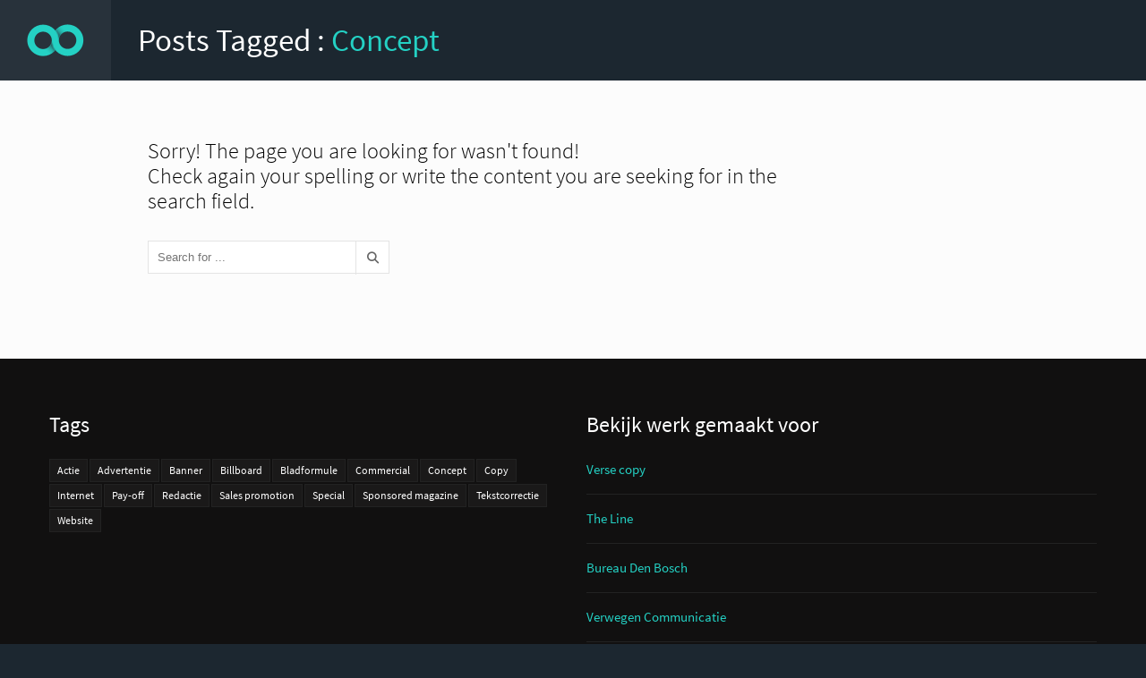

--- FILE ---
content_type: text/html; charset=UTF-8
request_url: http://www.versecopy.nl/tag/concept/
body_size: 50495
content:
<!doctype html>
<html class="no-js grve-responsive" lang="nl-NL">
	<head>
		<meta charset="UTF-8">
						<title>Concept &#8211; Verse copy</title>
<meta name='robots' content='max-image-preview:large' />
<link rel="alternate" type="application/rss+xml" title="Verse copy &raquo; feed" href="http://www.versecopy.nl/feed/" />
<link rel="alternate" type="application/rss+xml" title="Verse copy &raquo; reacties feed" href="http://www.versecopy.nl/comments/feed/" />
<link rel="alternate" type="application/rss+xml" title="Verse copy &raquo; Concept tag feed" href="http://www.versecopy.nl/tag/concept/feed/" />
<meta name="viewport" content="width=device-width, initial-scale=1, maximum-scale=1, user-scalable=no">
<meta name="application-name" content="Verse copy">
<style id='wp-img-auto-sizes-contain-inline-css' type='text/css'>
img:is([sizes=auto i],[sizes^="auto," i]){contain-intrinsic-size:3000px 1500px}
/*# sourceURL=wp-img-auto-sizes-contain-inline-css */
</style>
<style id='wp-emoji-styles-inline-css' type='text/css'>

	img.wp-smiley, img.emoji {
		display: inline !important;
		border: none !important;
		box-shadow: none !important;
		height: 1em !important;
		width: 1em !important;
		margin: 0 0.07em !important;
		vertical-align: -0.1em !important;
		background: none !important;
		padding: 0 !important;
	}
/*# sourceURL=wp-emoji-styles-inline-css */
</style>
<style id='wp-block-library-inline-css' type='text/css'>
:root{--wp-block-synced-color:#7a00df;--wp-block-synced-color--rgb:122,0,223;--wp-bound-block-color:var(--wp-block-synced-color);--wp-editor-canvas-background:#ddd;--wp-admin-theme-color:#007cba;--wp-admin-theme-color--rgb:0,124,186;--wp-admin-theme-color-darker-10:#006ba1;--wp-admin-theme-color-darker-10--rgb:0,107,160.5;--wp-admin-theme-color-darker-20:#005a87;--wp-admin-theme-color-darker-20--rgb:0,90,135;--wp-admin-border-width-focus:2px}@media (min-resolution:192dpi){:root{--wp-admin-border-width-focus:1.5px}}.wp-element-button{cursor:pointer}:root .has-very-light-gray-background-color{background-color:#eee}:root .has-very-dark-gray-background-color{background-color:#313131}:root .has-very-light-gray-color{color:#eee}:root .has-very-dark-gray-color{color:#313131}:root .has-vivid-green-cyan-to-vivid-cyan-blue-gradient-background{background:linear-gradient(135deg,#00d084,#0693e3)}:root .has-purple-crush-gradient-background{background:linear-gradient(135deg,#34e2e4,#4721fb 50%,#ab1dfe)}:root .has-hazy-dawn-gradient-background{background:linear-gradient(135deg,#faaca8,#dad0ec)}:root .has-subdued-olive-gradient-background{background:linear-gradient(135deg,#fafae1,#67a671)}:root .has-atomic-cream-gradient-background{background:linear-gradient(135deg,#fdd79a,#004a59)}:root .has-nightshade-gradient-background{background:linear-gradient(135deg,#330968,#31cdcf)}:root .has-midnight-gradient-background{background:linear-gradient(135deg,#020381,#2874fc)}:root{--wp--preset--font-size--normal:16px;--wp--preset--font-size--huge:42px}.has-regular-font-size{font-size:1em}.has-larger-font-size{font-size:2.625em}.has-normal-font-size{font-size:var(--wp--preset--font-size--normal)}.has-huge-font-size{font-size:var(--wp--preset--font-size--huge)}.has-text-align-center{text-align:center}.has-text-align-left{text-align:left}.has-text-align-right{text-align:right}.has-fit-text{white-space:nowrap!important}#end-resizable-editor-section{display:none}.aligncenter{clear:both}.items-justified-left{justify-content:flex-start}.items-justified-center{justify-content:center}.items-justified-right{justify-content:flex-end}.items-justified-space-between{justify-content:space-between}.screen-reader-text{border:0;clip-path:inset(50%);height:1px;margin:-1px;overflow:hidden;padding:0;position:absolute;width:1px;word-wrap:normal!important}.screen-reader-text:focus{background-color:#ddd;clip-path:none;color:#444;display:block;font-size:1em;height:auto;left:5px;line-height:normal;padding:15px 23px 14px;text-decoration:none;top:5px;width:auto;z-index:100000}html :where(.has-border-color){border-style:solid}html :where([style*=border-top-color]){border-top-style:solid}html :where([style*=border-right-color]){border-right-style:solid}html :where([style*=border-bottom-color]){border-bottom-style:solid}html :where([style*=border-left-color]){border-left-style:solid}html :where([style*=border-width]){border-style:solid}html :where([style*=border-top-width]){border-top-style:solid}html :where([style*=border-right-width]){border-right-style:solid}html :where([style*=border-bottom-width]){border-bottom-style:solid}html :where([style*=border-left-width]){border-left-style:solid}html :where(img[class*=wp-image-]){height:auto;max-width:100%}:where(figure){margin:0 0 1em}html :where(.is-position-sticky){--wp-admin--admin-bar--position-offset:var(--wp-admin--admin-bar--height,0px)}@media screen and (max-width:600px){html :where(.is-position-sticky){--wp-admin--admin-bar--position-offset:0px}}

/*# sourceURL=wp-block-library-inline-css */
</style><style id='global-styles-inline-css' type='text/css'>
:root{--wp--preset--aspect-ratio--square: 1;--wp--preset--aspect-ratio--4-3: 4/3;--wp--preset--aspect-ratio--3-4: 3/4;--wp--preset--aspect-ratio--3-2: 3/2;--wp--preset--aspect-ratio--2-3: 2/3;--wp--preset--aspect-ratio--16-9: 16/9;--wp--preset--aspect-ratio--9-16: 9/16;--wp--preset--color--black: #000000;--wp--preset--color--cyan-bluish-gray: #abb8c3;--wp--preset--color--white: #ffffff;--wp--preset--color--pale-pink: #f78da7;--wp--preset--color--vivid-red: #cf2e2e;--wp--preset--color--luminous-vivid-orange: #ff6900;--wp--preset--color--luminous-vivid-amber: #fcb900;--wp--preset--color--light-green-cyan: #7bdcb5;--wp--preset--color--vivid-green-cyan: #00d084;--wp--preset--color--pale-cyan-blue: #8ed1fc;--wp--preset--color--vivid-cyan-blue: #0693e3;--wp--preset--color--vivid-purple: #9b51e0;--wp--preset--gradient--vivid-cyan-blue-to-vivid-purple: linear-gradient(135deg,rgb(6,147,227) 0%,rgb(155,81,224) 100%);--wp--preset--gradient--light-green-cyan-to-vivid-green-cyan: linear-gradient(135deg,rgb(122,220,180) 0%,rgb(0,208,130) 100%);--wp--preset--gradient--luminous-vivid-amber-to-luminous-vivid-orange: linear-gradient(135deg,rgb(252,185,0) 0%,rgb(255,105,0) 100%);--wp--preset--gradient--luminous-vivid-orange-to-vivid-red: linear-gradient(135deg,rgb(255,105,0) 0%,rgb(207,46,46) 100%);--wp--preset--gradient--very-light-gray-to-cyan-bluish-gray: linear-gradient(135deg,rgb(238,238,238) 0%,rgb(169,184,195) 100%);--wp--preset--gradient--cool-to-warm-spectrum: linear-gradient(135deg,rgb(74,234,220) 0%,rgb(151,120,209) 20%,rgb(207,42,186) 40%,rgb(238,44,130) 60%,rgb(251,105,98) 80%,rgb(254,248,76) 100%);--wp--preset--gradient--blush-light-purple: linear-gradient(135deg,rgb(255,206,236) 0%,rgb(152,150,240) 100%);--wp--preset--gradient--blush-bordeaux: linear-gradient(135deg,rgb(254,205,165) 0%,rgb(254,45,45) 50%,rgb(107,0,62) 100%);--wp--preset--gradient--luminous-dusk: linear-gradient(135deg,rgb(255,203,112) 0%,rgb(199,81,192) 50%,rgb(65,88,208) 100%);--wp--preset--gradient--pale-ocean: linear-gradient(135deg,rgb(255,245,203) 0%,rgb(182,227,212) 50%,rgb(51,167,181) 100%);--wp--preset--gradient--electric-grass: linear-gradient(135deg,rgb(202,248,128) 0%,rgb(113,206,126) 100%);--wp--preset--gradient--midnight: linear-gradient(135deg,rgb(2,3,129) 0%,rgb(40,116,252) 100%);--wp--preset--font-size--small: 13px;--wp--preset--font-size--medium: 20px;--wp--preset--font-size--large: 36px;--wp--preset--font-size--x-large: 42px;--wp--preset--spacing--20: 0.44rem;--wp--preset--spacing--30: 0.67rem;--wp--preset--spacing--40: 1rem;--wp--preset--spacing--50: 1.5rem;--wp--preset--spacing--60: 2.25rem;--wp--preset--spacing--70: 3.38rem;--wp--preset--spacing--80: 5.06rem;--wp--preset--shadow--natural: 6px 6px 9px rgba(0, 0, 0, 0.2);--wp--preset--shadow--deep: 12px 12px 50px rgba(0, 0, 0, 0.4);--wp--preset--shadow--sharp: 6px 6px 0px rgba(0, 0, 0, 0.2);--wp--preset--shadow--outlined: 6px 6px 0px -3px rgb(255, 255, 255), 6px 6px rgb(0, 0, 0);--wp--preset--shadow--crisp: 6px 6px 0px rgb(0, 0, 0);}:where(.is-layout-flex){gap: 0.5em;}:where(.is-layout-grid){gap: 0.5em;}body .is-layout-flex{display: flex;}.is-layout-flex{flex-wrap: wrap;align-items: center;}.is-layout-flex > :is(*, div){margin: 0;}body .is-layout-grid{display: grid;}.is-layout-grid > :is(*, div){margin: 0;}:where(.wp-block-columns.is-layout-flex){gap: 2em;}:where(.wp-block-columns.is-layout-grid){gap: 2em;}:where(.wp-block-post-template.is-layout-flex){gap: 1.25em;}:where(.wp-block-post-template.is-layout-grid){gap: 1.25em;}.has-black-color{color: var(--wp--preset--color--black) !important;}.has-cyan-bluish-gray-color{color: var(--wp--preset--color--cyan-bluish-gray) !important;}.has-white-color{color: var(--wp--preset--color--white) !important;}.has-pale-pink-color{color: var(--wp--preset--color--pale-pink) !important;}.has-vivid-red-color{color: var(--wp--preset--color--vivid-red) !important;}.has-luminous-vivid-orange-color{color: var(--wp--preset--color--luminous-vivid-orange) !important;}.has-luminous-vivid-amber-color{color: var(--wp--preset--color--luminous-vivid-amber) !important;}.has-light-green-cyan-color{color: var(--wp--preset--color--light-green-cyan) !important;}.has-vivid-green-cyan-color{color: var(--wp--preset--color--vivid-green-cyan) !important;}.has-pale-cyan-blue-color{color: var(--wp--preset--color--pale-cyan-blue) !important;}.has-vivid-cyan-blue-color{color: var(--wp--preset--color--vivid-cyan-blue) !important;}.has-vivid-purple-color{color: var(--wp--preset--color--vivid-purple) !important;}.has-black-background-color{background-color: var(--wp--preset--color--black) !important;}.has-cyan-bluish-gray-background-color{background-color: var(--wp--preset--color--cyan-bluish-gray) !important;}.has-white-background-color{background-color: var(--wp--preset--color--white) !important;}.has-pale-pink-background-color{background-color: var(--wp--preset--color--pale-pink) !important;}.has-vivid-red-background-color{background-color: var(--wp--preset--color--vivid-red) !important;}.has-luminous-vivid-orange-background-color{background-color: var(--wp--preset--color--luminous-vivid-orange) !important;}.has-luminous-vivid-amber-background-color{background-color: var(--wp--preset--color--luminous-vivid-amber) !important;}.has-light-green-cyan-background-color{background-color: var(--wp--preset--color--light-green-cyan) !important;}.has-vivid-green-cyan-background-color{background-color: var(--wp--preset--color--vivid-green-cyan) !important;}.has-pale-cyan-blue-background-color{background-color: var(--wp--preset--color--pale-cyan-blue) !important;}.has-vivid-cyan-blue-background-color{background-color: var(--wp--preset--color--vivid-cyan-blue) !important;}.has-vivid-purple-background-color{background-color: var(--wp--preset--color--vivid-purple) !important;}.has-black-border-color{border-color: var(--wp--preset--color--black) !important;}.has-cyan-bluish-gray-border-color{border-color: var(--wp--preset--color--cyan-bluish-gray) !important;}.has-white-border-color{border-color: var(--wp--preset--color--white) !important;}.has-pale-pink-border-color{border-color: var(--wp--preset--color--pale-pink) !important;}.has-vivid-red-border-color{border-color: var(--wp--preset--color--vivid-red) !important;}.has-luminous-vivid-orange-border-color{border-color: var(--wp--preset--color--luminous-vivid-orange) !important;}.has-luminous-vivid-amber-border-color{border-color: var(--wp--preset--color--luminous-vivid-amber) !important;}.has-light-green-cyan-border-color{border-color: var(--wp--preset--color--light-green-cyan) !important;}.has-vivid-green-cyan-border-color{border-color: var(--wp--preset--color--vivid-green-cyan) !important;}.has-pale-cyan-blue-border-color{border-color: var(--wp--preset--color--pale-cyan-blue) !important;}.has-vivid-cyan-blue-border-color{border-color: var(--wp--preset--color--vivid-cyan-blue) !important;}.has-vivid-purple-border-color{border-color: var(--wp--preset--color--vivid-purple) !important;}.has-vivid-cyan-blue-to-vivid-purple-gradient-background{background: var(--wp--preset--gradient--vivid-cyan-blue-to-vivid-purple) !important;}.has-light-green-cyan-to-vivid-green-cyan-gradient-background{background: var(--wp--preset--gradient--light-green-cyan-to-vivid-green-cyan) !important;}.has-luminous-vivid-amber-to-luminous-vivid-orange-gradient-background{background: var(--wp--preset--gradient--luminous-vivid-amber-to-luminous-vivid-orange) !important;}.has-luminous-vivid-orange-to-vivid-red-gradient-background{background: var(--wp--preset--gradient--luminous-vivid-orange-to-vivid-red) !important;}.has-very-light-gray-to-cyan-bluish-gray-gradient-background{background: var(--wp--preset--gradient--very-light-gray-to-cyan-bluish-gray) !important;}.has-cool-to-warm-spectrum-gradient-background{background: var(--wp--preset--gradient--cool-to-warm-spectrum) !important;}.has-blush-light-purple-gradient-background{background: var(--wp--preset--gradient--blush-light-purple) !important;}.has-blush-bordeaux-gradient-background{background: var(--wp--preset--gradient--blush-bordeaux) !important;}.has-luminous-dusk-gradient-background{background: var(--wp--preset--gradient--luminous-dusk) !important;}.has-pale-ocean-gradient-background{background: var(--wp--preset--gradient--pale-ocean) !important;}.has-electric-grass-gradient-background{background: var(--wp--preset--gradient--electric-grass) !important;}.has-midnight-gradient-background{background: var(--wp--preset--gradient--midnight) !important;}.has-small-font-size{font-size: var(--wp--preset--font-size--small) !important;}.has-medium-font-size{font-size: var(--wp--preset--font-size--medium) !important;}.has-large-font-size{font-size: var(--wp--preset--font-size--large) !important;}.has-x-large-font-size{font-size: var(--wp--preset--font-size--x-large) !important;}
/*# sourceURL=global-styles-inline-css */
</style>

<style id='classic-theme-styles-inline-css' type='text/css'>
/*! This file is auto-generated */
.wp-block-button__link{color:#fff;background-color:#32373c;border-radius:9999px;box-shadow:none;text-decoration:none;padding:calc(.667em + 2px) calc(1.333em + 2px);font-size:1.125em}.wp-block-file__button{background:#32373c;color:#fff;text-decoration:none}
/*# sourceURL=/wp-includes/css/classic-themes.min.css */
</style>
<link rel='stylesheet' id='ub-extension-style-css-css' href='http://www.versecopy.nl/wp-content/plugins/ultimate-blocks/src/extensions/style.css?ver=6.9' type='text/css' media='all' />
<link rel='stylesheet' id='font-awesome-css' href='http://www.versecopy.nl/wp-content/themes/reload/css/font-awesome.min.css?ver=6.4.2' type='text/css' media='all' />
<link rel='stylesheet' id='font-awesome-v4-shims-css' href='http://www.versecopy.nl/wp-content/themes/reload/css/font-awesome-v4-shims.min.css?ver=6.4.2' type='text/css' media='all' />
<link rel='stylesheet' id='grve-plugins-css' href='http://www.versecopy.nl/wp-content/themes/reload/css/plugins.css?ver=3.5.5' type='text/css' media='all' />
<link rel='stylesheet' id='grve-basic-css' href='http://www.versecopy.nl/wp-content/themes/reload/css/basic.css?ver=3.5.5' type='text/css' media='all' />
<link rel='stylesheet' id='grve-theme-style-css' href='http://www.versecopy.nl/wp-content/themes/reload/css/theme-style.css?ver=3.5.5' type='text/css' media='all' />
<link rel='stylesheet' id='grve-grid-css' href='http://www.versecopy.nl/wp-content/themes/reload/css/grid.css?ver=3.5.5' type='text/css' media='all' />
<link rel='stylesheet' id='grve-elements-css' href='http://www.versecopy.nl/wp-content/themes/reload/css/elements.css?ver=3.5.5' type='text/css' media='all' />
<link rel='stylesheet' id='grve-print-css' href='http://www.versecopy.nl/wp-content/themes/reload/css/print.css?ver=3.5.5' type='text/css' media='print' />
<script type="text/javascript" src="http://www.versecopy.nl/wp-includes/js/jquery/jquery.min.js?ver=3.7.1" id="jquery-core-js"></script>
<script type="text/javascript" src="http://www.versecopy.nl/wp-includes/js/jquery/jquery-migrate.min.js?ver=3.4.1" id="jquery-migrate-js"></script>
<link rel="https://api.w.org/" href="http://www.versecopy.nl/wp-json/" /><link rel="alternate" title="JSON" type="application/json" href="http://www.versecopy.nl/wp-json/wp/v2/tags/7" /><link rel="EditURI" type="application/rsd+xml" title="RSD" href="http://www.versecopy.nl/xmlrpc.php?rsd" />
<meta name="generator" content="WordPress 6.9" />
<meta name="generator" content="Redux 4.4.17" /><!-- Dynamic css -->
<style type="text/css">
 body { font-size: 15px; font-family: "Source Sans Pro Regular"; font-style: normal; font-weight: normal; } .grve-btn, input[type='submit'], #grve-search-modal input[type='text'] { font-family: "Source Sans Pro Regular"; } .grve-horizontal-menu > ul > li > a, .grve-vertical-menu > ul > li > a { font-size: 18px; } .grve-horizontal-menu a, .grve-vertical-menu a { font-family: inherit; font-style: normal; font-weight: normal; } .grve-testimonial-content p { font-family: "Source Sans Pro ExtraLight"; font-style: normal; font-weight: normal; } .grve-slogan p { font-family: "Source Sans Pro Light"; font-style: normal; font-weight: normal; } h1, h2, h3, h4, h5, h6, .grve-h1, .grve-h2, .grve-h3, .grve-h4, .grve-h5, .grve-h6 { font-family: inherit; font-style: normal; font-weight: normal; } .grve-light-text { font-family: "Source Sans Pro Light"; font-style: normal; font-weight: 200; } h1, .grve-h1 { font-size: 60px; } h2, .grve-h2 { font-size: 50px; } h3, .grve-h3 { font-size: 40px; } h4, .grve-h4 { font-size: 32px; } h5, .grve-h5 { font-size: 24px; } h6, .grve-h6 { font-size: 20px; } 
</style><!-- Dynamic css -->
<style type="text/css">
 #grve-header { line-height: 90px; } #grve-header .grve-logo img { max-height: 90px; } #grve-header, #grve-feature-section, .grve-mask, #grve-body { background-color: #1c2730; } #grve-header .grve-page-title .grve-title, #grve-header .grve-page-title .grve-sub-title, #grve-header .grve-page-title .grve-post-meta, #grve-header .grve-page-title .grve-post-meta a:hover { color: #ffffff; } .grve-slider-caption .grve-title { color: #ffffff; } .grve-slider-caption .grve-subtitle { color: #24d1c4; } .grve-slider-caption .grve-btn.grve-btn-line { color: #ffffff; border-color: #ffffff; } .grve-vertical-menu a, .grve-horizontal-menu a, .grve-horizontal-menu .grve-mainmenu-btn:before { color: #ffffff; } .grve-vertical-menu a:hover, .grve-vertical-menu .active > a , .grve-vertical-menu .grve-current > a, .grve-horizontal-menu a:hover, .grve-horizontal-menu .active > a , .grve-horizontal-menu .grve-current > a, .current-menu-item > a, .current-menu-ancestor > a { color: #24d1c4; } .grve-horizontal-menu, .grve-horizontal-menu .sub-menu, .grve-horizontal-menu .children { background-color: #1c2730; } #grve-theme-body { background-color: #fcfcfc; } .grve-main-content h1, .grve-main-content h2, .grve-main-content h3, .grve-main-content h4, .grve-main-content h5, .grve-main-content h6, .grve-sidebar h1, .grve-sidebar h2, .grve-sidebar h3, .grve-sidebar h4, .grve-sidebar h5, .grve-sidebar h6, .grve-post-title, .grve-box-title, #grve-main-title-section .grve-title, .grve-portfolio-title a, .grve-blog-label a .grve-post-title, .grve-accordion.grve-style-1 .grve-title.active, .grve-team-content .grve-team-name, .grve-smallteam-item .grve-team-name, strong, dt { color: #000000; } .grve-light-color h1, .grve-light-color h2, .grve-light-color h3, .grve-light-color h4, .grve-light-color h5, .grve-light-color h6 { color: #ffffff !important; } .grve-dark-color h1, .grve-dark-color h2, .grve-dark-color h3, .grve-dark-color h4, .grve-dark-color h5, .grve-dark-color h6 { color: #000000 !important; } .grve-primary-color h1, .grve-primary-color h2, .grve-primary-color h3, .grve-primary-color h4, .grve-primary-color h5, .grve-primary-color h6 { color: #24d1c4 !important; } body, .grve-pagination li a, .grve-pagination li .page-numbers, .grve-single-post .grve-post-meta a, .grve-custom-nav ul li a, .grve-latest-news li:before, .grve-search-btn , .grve-archives a, .tagcloud a, .grve-categories a, .grve-portfolio-nav li a, .grve-blog-label a .grve-post-date, .grve-smallteam-item .grve-team-description, .grve-smallteam-item .grve-smallteam-social li a, #grve-theme-body .grve-social li a, .grve-post-quote .grve-post-content a, .grve-post-link .grve-post-content a, blockquote.grve-style-2:before { color: #666666; } .grve-tabs-title li , .grve-pagination li a, .grve-pagination li .page-numbers, .grve-latest-news li, .grve-latest-news .grve-post-format:after, .grve-popular-post li, .grve-second-menu li, .grve-custom-nav ul li, .grve-custom-nav .submenu, .tagcloud a, .grve-horizontal-tab .grve-tabs-title, .grve-social li a, .grve-search-btn, .grve-archives li , .grve-categories li , .grve-contact-info li, .grve-widget.grve-comments li, .grve-blog-masonry .grve-post-content, .grve-blog-label .grve-post-wraper, .grve-blog-label .grve-post-content, .grve-filter li , .grve-callout, .grve-pricing-table ul li, .grve-fields .grve-fields-title, .grve-header-style-2 .grve-menu, .grve-header-style-3 .grve-menu, .grve-portfolio-nav, .grve-portfolio-nav li, .grve-menu-responsive .grve-menu li, .grve-accordion.grve-style-2 .grve-title, .grve-about-author, .grve-comment-content , .grve-blog-label .grve-post-format, .grve-related-post .grve-filter, .grve-image-hover-icon , #grve-topbar-responsive #grve-topbar-left , #grve-topbar-responsive #grve-topbar-right, .grve-post-quote .grve-post-content , .grve-post-link .grve-post-content, .grve-toggle.grve-style-2 .grve-title, .grve-pricing-table, .grve-team-social, .grve-team-item .grve-team-description, .grve-team-content, .grve-smallteam-item, .grve-smallteam-item .grve-smallteam-content, .grve-smallteam-item .grve-smallteam-social, .grve-icon-box:hover .grve-icon:after, .grve-bar, .grve-title-line:after, .grve-title-line:before, .grve-title-double-line:after, .grve-title-double-line:before, .grve-icon-box .grve-icon, .sticky .grve-post-content, .grve-search-page .grve-search-item-content, hr, code, pre, table, tr, th, td, .grve-header-search, input[type='text'], input[type='input'], input[type='password'], input[type='email'], input[type='number'], input[type='url'], input[type='tel'], input[type='search'], textarea, .widget_nav_menu ul li a, .widget_meta ul li, .widget_archive ul li, .widget_links li, .widget_pages ul li a, .widget_categories ul li, #recentcomments li, .widget_recent_entries ul li, select, .woocommerce-MyAccount-navigation ul li { border-color: #e4e4e4 !important; } .grve-btn.grve-primary, input[type='submit'], .grve-btn.grve-secondary:hover, .grve-icon-box.grve-white-box .grve-icon { border-color: #24d1c4; } .grve-btn.grve-primary:hover, input[type='submit']:hover, .grve-btn.grve-secondary { border-color: #1c2730 !important; } .grve-primary, .grve-primary-overlay:before, .grve-btn.grve-secondary:hover, input[type='submit'], .grve-tabs-title li.active, .grve-tabs-title li.active:hover, .grve-pagination li a.current, .grve-pagination li .page-numbers.current, .grve-accordion.grve-style-1 .grve-title.active:before, .grve-toggle.grve-style-1 .grve-title.active:before, .grve-accordion.grve-style-2 .grve-title.active, .grve-toggle.grve-style-2 .grve-title.active, .grve-filter li.selected, .grve-filter li.selected:hover, .grve-search-btn:hover, .grve-callout:before , .grve-style-2 th, .grve-mobile .grve-style-2 td:first-child , .grve-pricing-feature .grve-pricing-header, .grve-icon-box.grve-white-box .grve-icon, .grve-team-content:after, .grve-menu > li > a:after, .grve-icon-box:after, blockquote:before, .grve-page-title-primary-bg, .grve-menu-btn , .grve-close-btn , .grve-carousel-btn, .grve-slider .flex-direction-nav li a, #wp-calendar #today, .tp-rightarrow.default, .tp-leftarrow.default { background-color: #24d1c4 !important; color: #fff; } ::selection { background-color: #24d1c4; color: #fff; } ::-moz-selection { background-color: #24d1c4; color: #fff; } .grve-secondary, .grve-secondary-overlay:before, .grve-carousel figcaption, .grve-carousel-item.portfolio, .grve-btn.grve-primary:hover, input[type='submit']:hover, .tagcloud a:hover, .grve-social li a:hover, .grve-tabs-title li:hover, .grve-blog-label .grve-post-wraper:hover .grve-post-format:after, .grve-pagination li a:hover { background-color: #1c2730 !important; color: #fff !important; } a, .grve-post-title:hover, a .grve-box-title:hover, .grve-blog-label-filter li.selected i, .grve-blockquote:before, .grve-latest-news .grve-title:hover, .grve-popular-post .grve-title:hover, .grve-second-menu li a:hover, .grve-single-post .grve-post-meta a:hover, .grve-custom-nav ul li a:hover, .grve-portfolio-title a:hover, .grve-list li:before , .grve-archives a:hover, .grve-categories a:hover, .grve-portfolio-nav li a:hover, .grve-filter li:hover, .grve-related-post .grve-filter li.selected, .grve-related-post .grve-filter li:hover.selected, .grve-page-title .grve-post-meta span:before, .grve-fields .grve-fields-title:before, .grve-team-social li a, .grve-smallteam-item .grve-smallteam-social li a:hover, .grve-btn.grve-btn-line:hover, #grve-search-modal .grve-search-btn, .grve-hover-item a .grve-hover-title:before, .grve-icon-box .grve-icon, .grve-icon-box-small .grve-icon, .grve-icon-box:hover .grve-box-title, .grve-counter .grve-icon, .grve-post-quote .grve-post-content a:hover, .grve-post-link .grve-post-content a:hover, .grve-icon-box-small:hover .grve-box-title, q:before, q:after { color: #24d1c4; } .grve-highlight, .grve-social.grve-social-large li a:hover, #grve-share-modal .grve-social li a:hover { color: #24d1c4 !important; } a:hover, .grve-team-social li a:hover{ color: #1c2730; } .grve-tabs-title li, .grve-accordion.grve-style-1 .grve-title:before, .grve-toggle.grve-style-1 .grve-title:before, .grve-accordion.grve-style-2 .grve-title, .grve-toggle.grve-style-2 .grve-title , .grve-bar, .grve-comment-content, .grve-post-quote .grve-post-content, .grve-post-link .grve-post-content, .grve-price, .grve-fields .grve-fields-content, .grve-portfolio-nav li a:hover, .grve-related-post .grve-filter, .grve-menu-responsive .grve-menu ul.sub-menu, .grve-latest-news .grve-post-format:after, .tagcloud a, .grve-social li a, .grve-filter li, .grve-blog-label .grve-post-wraper , .grve-smallteam-item, .grve-pagination li a, .grve-mobile td:first-child, tbody tr:hover, pre, input[type='text'], input[type='input'], input[type='password'], input[type='email'], input[type='number'], input[type='url'], input[type='tel'], input[type='search'], textarea { background-color: #fff; } .grve-team-social { background-color: #F6F6F6; } .grve-white-overlay:before { background-color: #fff; } .grve-black-overlay:before { background-color: #000; } #grve-footer { background-color: #111010; color: #ffffff; } #grve-footer h1, #grve-footer h2, #grve-footer h3, #grve-footer h4, #grve-footer h5, #grve-footer h6 { color: #ffffff; } #grve-footer a:hover, #grve-footer .grve-latest-news .grve-title, #grve-footer .grve-second-menu li a, #grve-footer .grve-popular-post .grve-title, #grve-footer .tagcloud a, #grve-footer .grve-latest-news li:before, #grve-footer .grve-widget.grve-social li a, #grve-footer .grve-archives a, #grve-footer .grve-categories a { color: #ffffff !important; } #grve-footer a, #grve-footer .grve-latest-news .grve-title:hover, #grve-footer .grve-second-menu li a:hover, #grve-footer .grve-popular-post .grve-title:hover, #grve-footer .grve-archives a:hover, #grve-footer .grve-categories a:hover { color: #24d1c4 !important; } #grve-footer .tagcloud a:hover, #grve-footer .grve-social li a:hover{ background-color: #24d1c4 !important; color: #fff; opacity: 1; } #grve-footer .grve-latest-news li, #grve-footer .grve-latest-news .grve-post-format:after, #grve-footer .grve-popular-post li, #grve-footer .grve-second-menu li, #grve-footer .grve-custom-nav ul li, #grve-footer .grve-custom-nav .submenu, #grve-footer .tagcloud a, #grve-footer .grve-social li a, #grve-footer .grve-search-btn, #grve-footer .grve-archives li , #grve-footer .grve-categories li , #grve-footer .grve-contact-info li, #grve-footer .grve-widget.grve-comments li, #grve-footer .widget_nav_menu ul li a, #grve-footer .widget_meta ul li, #grve-footer .widget_archive ul li, #grve-footer .widget_links li, #grve-footer .widget_pages ul li a, #grve-footer .widget_categories ul li, #grve-footer #recentcomments li, #grve-footer .widget_recent_entries ul li, #grve-footer hr, #grve-footer code, #grve-footer pre, #grve-footer table, #grve-footer tr, #grve-footer th, #grve-footer td, .grve-header-search, #grve-footer input[type='text'], #grve-footer input[type='input'], #grve-footer input[type='password'], #grve-footer input[type='email'], #grve-footer input[type='number'], #grve-footer input[type='url'], #grve-footer input[type='tel'], #grve-footer input[type='search'], #grve-footer textarea, #grve-footer select, #grve-footer .grve-tabs-title { border-color: #222222 !important; } #grve-footer .grve-latest-news .grve-post-format:after, #grve-footer .tagcloud a, #grve-footer .grve-social li a, #grve-footer .grve-tabs-title li { background-color: rgba(255,255,255,0.04); } #grve-footer .grve-footer-bar, .grve-wrapper { background-color: #000000; color: #ffffff; } .compose-mode .vc_element .grve-row { margin-top: 30px; } .compose-mode .vc_vc_column .wpb_column { width: 100% !important; margin-bottom: 30px; border: 1px dashed rgba(125, 125, 125, 0.4); } .compose-mode .vc_controls > .vc_controls-out-tl { left: 15px; } .compose-mode .vc_controls > .vc_controls-bc { bottom: 15px; } .compose-mode .vc_welcome .vc_buttons { margin-top: 60px; } .compose-mode .grve-image img { opacity: 1; } .compose-mode #grve-inner-header { top: 0 !important; } .compose-mode .vc_controls > div { z-index: 9; } .compose-mode .grve-bg-image { opacity: 1; } .compose-mode #grve-theme-wrapper .grve-section[data-section-type='fullwidth-background'], .compose-mode #grve-theme-wrapper .grve-section[data-section-type='fullwidth-element'] { visibility: visible; } .compose-mode .grve-animated-item { opacity: 1; } #grve-theme-body .vc_tta-tabs-list { border: 1px solid; border-color: #e4e4e4; } #grve-theme-body .vc_tta-tab > a { border: none; color: #24d1c4; } #grve-theme-body .vc_tta-tab > a:hover, #grve-theme-body .vc_tta-tab.vc_active > a { background-color: #24d1c4; color: #fff; } #grve-theme-body .vc_tta-panel.vc_active .vc_tta-panel-title { background-color: #24d1c4; color: #fff; border: none; } #grve-theme-body .vc_tta-panel-title { font-size: 1.077em; font-weight: 600; border: 1px solid; border-color: #e4e4e4; color: #24d1c4; } 
</style><link rel="icon" href="http://www.versecopy.nl/wp-content/uploads/2025/01/Favicon-80x80.png" sizes="32x32" />
<link rel="icon" href="http://www.versecopy.nl/wp-content/uploads/2025/01/Favicon-300x300.png" sizes="192x192" />
<link rel="apple-touch-icon" href="http://www.versecopy.nl/wp-content/uploads/2025/01/Favicon-300x300.png" />
<meta name="msapplication-TileImage" content="http://www.versecopy.nl/wp-content/uploads/2025/01/Favicon-300x300.png" />
	</head>

	<body id="grve-body" class="archive tag tag-concept tag-7 wp-theme-reload grve-vce-ver-3.5.5">
				
		<div id="grve-wrapper">

			
			<div id="grve-theme-body">


				
				<header id="grve-header" class="grve-style-1 grve-header-light" data-height="90">
					<div class="grve-container">
											<div class="grve-logo">
							<a href="http://www.versecopy.nl/">
															<img src="//www.versecopy.nl/wp-content/themes/reload/images/logos/logo.png" alt="Verse copy" title="Verse copy" width="64" height="36" data-at2x="//www.versecopy.nl/wp-content/themes/reload/images/logos/logo@2x.png">
							</a>
							<span>Verse copy</span>
						</div>
					
													<div class="grve-page-title">
			<h2 class="grve-title">
				Posts Tagged :				<span class="grve-highlight">Concept</span>
			</h2>
	</div>
						
							<ul class="grve-header-options">
																	</ul>

											</div>

					
					<div id="grve-share-modal" class="grve-header-modal mfp-hide">	<div class="grve-social">		<ul><li><a href="http://Twitter" target="_blank" rel="noopener noreferrer"><i class="fab fa-x-twitter"></i></a></li><li><a href="http://Facebook" target="_blank" rel="noopener noreferrer"><i class="fab fa-facebook-f"></i></a></li><li><a href="http://instagram" target="_blank" rel="noopener noreferrer"><i class="fab fa-instagram"></i></a></li><li><a href="http://LinkedIn" target="_blank" rel="noopener noreferrer"><i class="fab fa-linkedin-in"></i></a></li><li><a href="http://Tumblr" target="_blank" rel="noopener noreferrer"><i class="fab fa-tumblr"></i></a></li><li><a href="http://Pinterest" target="_blank" rel="noopener noreferrer"><i class="fab fa-pinterest"></i></a></li><li><a href="http://Dribbble" target="_blank" rel="noopener noreferrer"><i class="fab fa-dribbble"></i></a></li><li><a href="http://reddit" target="_blank" rel="noopener noreferrer"><i class="fab fa-reddit"></i></a></li><li><a href="http://Flickr" target="_blank" rel="noopener noreferrer"><i class="fab fa-flickr"></i></a></li><li><a href="http://Skype"><i class="fab fa-skype"></i></a></li><li><a href="http://Youtube" target="_blank" rel="noopener noreferrer"><i class="fab fa-youtube"></i></a></li><li><a href="http://Vimeo" target="_blank" rel="noopener noreferrer"><i class="fab fa-vimeo"></i></a></li><li><a href="http://WeChat" target="_blank" rel="noopener noreferrer"><i class="fab fa-weixin"></i></a></li><li><a href="http://Weibo" target="_blank" rel="noopener noreferrer"><i class="fab fa-weibo"></i></a></li><li><a href="http://Renren" target="_blank" rel="noopener noreferrer"><i class="fab fa-renren"></i></a></li><li><a href="http://QQ" target="_blank" rel="noopener noreferrer"><i class="fab fa-qq"></i></a></li><li><a href="http://RSS" target="_blank" rel="noopener noreferrer"><i class="fas fa-rss"></i></a></li>		</ul>	</div></div>
					
					
					
					

				</header>

				

<div class="grve-section">
	<div class="grve-container grve-right-sidebar">
		<!-- Content -->
		<div class="grve-main-content">
			<!-- Blog FitRows -->
			<div class="grve-element grve-blog grve-blog-large-media grve-margin-0">


				<article class="">
	<div class="grve-post-content">
		<h5 class="grve-light-text grve-margin-30">
			Sorry! The page you are looking for wasn&#039;t found!			<br>
			Check again your spelling or write the content you are seeking for in the search field.		</h5>
		<div class="grve-widget">
			<form class="grve-search" method="get" action="http://www.versecopy.nl/" >
	<button type="submit" class="grve-search-btn"><i class="fa fa-search"></i></button>
	<input type="text" class="grve-search-textfield" value="" name="s" placeholder="Search for ..." />
</form>		</div>
	</div>
</article>
				<!-- End Blog FitRows -->
			</div>
			<!-- End Element Blog -->
		</div>
		<!-- End Content -->

				<!-- Sidebar -->
		<aside class="grve-sidebar">
					</aside>
		<!-- End Sidebar -->

	</div>
</div>
				<footer id="grve-footer" class="grve-section">
					<div class="grve-container">  <div class="grve-row"><div class="grve-column-1-2 "><div id="tag_cloud-5" class="grve-widget widget widget_tag_cloud"><h5 class="grve-widget-title">Tags</h5><div class="tagcloud"><a href="http://www.versecopy.nl/tag/actie/" class="tag-cloud-link tag-link-9 tag-link-position-1" style="font-size: 17.02479338843pt;" aria-label="Actie (11 items)">Actie</a>
<a href="http://www.versecopy.nl/tag/advertentie/" class="tag-cloud-link tag-link-26 tag-link-position-2" style="font-size: 18.181818181818pt;" aria-label="Advertentie (14 items)">Advertentie</a>
<a href="http://www.versecopy.nl/tag/banner/" class="tag-cloud-link tag-link-16 tag-link-position-3" style="font-size: 8pt;" aria-label="Banner (1 item)">Banner</a>
<a href="http://www.versecopy.nl/tag/billboard/" class="tag-cloud-link tag-link-24 tag-link-position-4" style="font-size: 10.082644628099pt;" aria-label="Billboard (2 items)">Billboard</a>
<a href="http://www.versecopy.nl/tag/bladformule/" class="tag-cloud-link tag-link-17 tag-link-position-5" style="font-size: 10.082644628099pt;" aria-label="Bladformule (2 items)">Bladformule</a>
<a href="http://www.versecopy.nl/tag/commercial/" class="tag-cloud-link tag-link-6 tag-link-position-6" style="font-size: 11.471074380165pt;" aria-label="Commercial (3 items)">Commercial</a>
<a href="http://www.versecopy.nl/tag/concept/" class="tag-cloud-link tag-link-7 tag-link-position-7" style="font-size: 21.305785123967pt;" aria-label="Concept (27 items)">Concept</a>
<a href="http://www.versecopy.nl/tag/copy/" class="tag-cloud-link tag-link-8 tag-link-position-8" style="font-size: 22pt;" aria-label="Copy (31 items)">Copy</a>
<a href="http://www.versecopy.nl/tag/internet/" class="tag-cloud-link tag-link-10 tag-link-position-9" style="font-size: 15.520661157025pt;" aria-label="Internet (8 items)">Internet</a>
<a href="http://www.versecopy.nl/tag/pay-off/" class="tag-cloud-link tag-link-13 tag-link-position-10" style="font-size: 14.942148760331pt;" aria-label="Pay-off (7 items)">Pay-off</a>
<a href="http://www.versecopy.nl/tag/redactie/" class="tag-cloud-link tag-link-18 tag-link-position-11" style="font-size: 14.363636363636pt;" aria-label="Redactie (6 items)">Redactie</a>
<a href="http://www.versecopy.nl/tag/sales-promotion/" class="tag-cloud-link tag-link-15 tag-link-position-12" style="font-size: 14.942148760331pt;" aria-label="Sales promotion (7 items)">Sales promotion</a>
<a href="http://www.versecopy.nl/tag/special/" class="tag-cloud-link tag-link-25 tag-link-position-13" style="font-size: 10.082644628099pt;" aria-label="Special (2 items)">Special</a>
<a href="http://www.versecopy.nl/tag/sponsored-magazine/" class="tag-cloud-link tag-link-19 tag-link-position-14" style="font-size: 12.628099173554pt;" aria-label="Sponsored magazine (4 items)">Sponsored magazine</a>
<a href="http://www.versecopy.nl/tag/tekstcorrectie/" class="tag-cloud-link tag-link-20 tag-link-position-15" style="font-size: 11.471074380165pt;" aria-label="Tekstcorrectie (3 items)">Tekstcorrectie</a>
<a href="http://www.versecopy.nl/tag/website/" class="tag-cloud-link tag-link-12 tag-link-position-16" style="font-size: 16.561983471074pt;" aria-label="Website (10 items)">Website</a></div>
</div></div><div class="grve-column-1-2 "><div id="nav_menu-2" class="grve-widget widget widget_nav_menu"><h5 class="grve-widget-title">Bekijk werk gemaakt voor</h5><div class="menu-portfolio-categorieen-container"><ul id="menu-portfolio-categorieen" class="menu"><li id="menu-item-697" class="menu-item menu-item-type-taxonomy menu-item-object-portfolio_category menu-item-697"><a href="http://www.versecopy.nl/portfolio_category/verse-copy/">Verse copy</a></li>
<li id="menu-item-694" class="menu-item menu-item-type-taxonomy menu-item-object-portfolio_category menu-item-694"><a href="http://www.versecopy.nl/portfolio_category/the-line/">The Line</a></li>
<li id="menu-item-695" class="menu-item menu-item-type-taxonomy menu-item-object-portfolio_category menu-item-695"><a href="http://www.versecopy.nl/portfolio_category/aardappelen-groenten-hruit/">Bureau Den Bosch</a></li>
<li id="menu-item-696" class="menu-item menu-item-type-taxonomy menu-item-object-portfolio_category menu-item-696"><a href="http://www.versecopy.nl/portfolio_category/verwegen-communicatie/">Verwegen Communicatie</a></li>
<li id="menu-item-698" class="menu-item menu-item-type-taxonomy menu-item-object-portfolio_category menu-item-698"><a href="http://www.versecopy.nl/portfolio_category/nrg3/">NRG3</a></li>
<li id="menu-item-699" class="menu-item menu-item-type-taxonomy menu-item-object-portfolio_category menu-item-699"><a href="http://www.versecopy.nl/portfolio_category/bbcw/">BBCW</a></li>
</ul></div></div></div>  </div></div>						<div class="grve-footer-bar">
		<div class="grve-container">
			<div class="grve-row">

				<div class="grve-column-1-2">
					<div class="grve-copyright">
											</div>
				</div>
							</div>
		</div>
	</div>

				</footer>
			</div> <!-- end #grve-theme-body -->
		</div> <!-- end #grve-wrapper -->
				<script type="speculationrules">
{"prefetch":[{"source":"document","where":{"and":[{"href_matches":"/*"},{"not":{"href_matches":["/wp-*.php","/wp-admin/*","/wp-content/uploads/*","/wp-content/*","/wp-content/plugins/*","/wp-content/themes/reload/*","/*\\?(.+)"]}},{"not":{"selector_matches":"a[rel~=\"nofollow\"]"}},{"not":{"selector_matches":".no-prefetch, .no-prefetch a"}}]},"eagerness":"conservative"}]}
</script>
<script type="text/javascript" src="http://www.versecopy.nl/wp-content/themes/reload/js/modernizr.custom.js?ver=2.6.2" id="modernizr-js"></script>
<script type="text/javascript" src="http://www.versecopy.nl/wp-content/themes/reload/js/jquery.easing.js?ver=1.4.2" id="jquery-easing-js"></script>
<script type="text/javascript" src="http://www.versecopy.nl/wp-content/themes/reload/js/jquery.appear.js?ver=20140204" id="jquery-appear-js"></script>
<script type="text/javascript" src="http://www.versecopy.nl/wp-content/themes/reload/js/smartresize.js?ver=1.0.0" id="smartresize-js"></script>
<script type="text/javascript" src="http://www.versecopy.nl/wp-includes/js/imagesloaded.min.js?ver=5.0.0" id="imagesloaded-js"></script>
<script type="text/javascript" src="http://www.versecopy.nl/wp-content/themes/reload/js/jquery.carouFredSel-6.2.1.js?ver=6.2.1" id="jquery-carouFredSel-js"></script>
<script type="text/javascript" src="http://www.versecopy.nl/wp-content/themes/reload/js/countUp.min.js?ver=1.3.2" id="countup-js"></script>
<script type="text/javascript" src="http://www.versecopy.nl/wp-content/themes/reload/js/jquery.touchSwipe.min.js?ver=20140215" id="jquery-touchSwipe-js"></script>
<script type="text/javascript" src="http://www.versecopy.nl/wp-content/themes/reload/js/jquery.flexslider.js?ver=2.2.0" id="jquery-flexslider-js"></script>
<script type="text/javascript" src="http://www.versecopy.nl/wp-content/themes/reload/js/jquery.fitvids.js?ver=1.0.0" id="jquery-fitvids-js"></script>
<script type="text/javascript" id="grve-retina-script-js-extra">
/* <![CDATA[ */
var grve_plugins_data = {"retina_support":"default"};
//# sourceURL=grve-retina-script-js-extra
/* ]]> */
</script>
<script type="text/javascript" src="http://www.versecopy.nl/wp-content/themes/reload/js/retina.min.js?ver=3.5.5" id="grve-retina-script-js"></script>
<script type="text/javascript" src="http://www.versecopy.nl/wp-content/themes/reload/js/jquery.hoverdir.js?ver=1.1.0" id="jquery-hoverdir-js"></script>
<script type="text/javascript" src="http://www.versecopy.nl/wp-content/themes/reload/js/jquery.isotope.min.js?ver=1.5.25" id="jquery-isotope-js"></script>
<script type="text/javascript" src="http://www.versecopy.nl/wp-content/themes/reload/js/jquery.magnific-popup.min.js?ver=0.9.9" id="jquery-magnific-popup-js"></script>
<script type="text/javascript" src="http://www.versecopy.nl/wp-content/themes/reload/js/jquery.parallax.min.js?ver=20140316" id="jquery-parallax-js"></script>
<script type="text/javascript" src="http://www.versecopy.nl/wp-content/themes/reload/js/jquery.transit.js?ver=0.9.9" id="jquery-transit-js"></script>
<script type="text/javascript" src="http://www.versecopy.nl/wp-content/themes/reload/js/jquery.sticky.js?ver=1.0.0" id="jquery-sticky-js"></script>
<script type="text/javascript" src="http://www.versecopy.nl/wp-content/themes/reload/js/jquery.stellar.min.js?ver=0.6.2" id="jquery-stellar-js"></script>
<script type="text/javascript" id="grve-main-script-js-extra">
/* <![CDATA[ */
var grve_form_data = {"siteurl":"http://www.versecopy.nl/wp-content/themes/reload","ajaxurl":"http://www.versecopy.nl/wp-admin/admin-ajax.php","send_label":"Send","sending_label":"Sending ...","name_required_error":"Name field is required!","email_validation_error":"Enter a valid email address!","success":"Message sent Successfully!","failed":"Message failed. Please try again later!"};
//# sourceURL=grve-main-script-js-extra
/* ]]> */
</script>
<script type="text/javascript" src="http://www.versecopy.nl/wp-content/themes/reload/js/main.js?ver=3.5.5" id="grve-main-script-js"></script>
<script type="text/javascript" id="grve-main-script-js-after">
/* <![CDATA[ */
function grveReadCookie(name) {var nameEQ = name + '=';var ca = document.cookie.split(';');for(var i=0;i < ca.length;i++) {var c = ca[i];while (c.charAt(0)==' ') c = c.substring(1,c.length);if (c.indexOf(nameEQ) === 0) return c.substring(nameEQ.length,c.length);}return null;}function grvePrivacyCookieConsent( cookie_name, cookie_days ) {var privacyAgreement = jQuery('.grve-privacy-agreement');privacyAgreement.on( 'click', function() {var theDate = new Date();var later = new Date( theDate.getTime() + cookie_days*24*60*60*1000 );document.cookie = cookie_name + '=true; Path=/; SameSite=Lax; Expires='+later.toGMTString()+';';jQuery('#grve-privacy-bar').fadeOut(900);});if( !document.cookie.match( cookie_name ) ) {jQuery('#grve-privacy-bar').fadeIn(900);}}function grvePrivacyPopupConsent() {var privacyPopupButton = jQuery('.grve-privacy-popup-btn'),privacyRefreshButton = jQuery('.grve-privacy-refresh-btn'),privacyPopup = jQuery('#grve-privacy-popup'),privacyOverlay = jQuery('#grve-privacy-overlay');privacyPopupButton.on( 'click', function(e) {e.preventDefault();privacyPopup.fadeIn(600,function(){jQuery(window).on( 'click.grve_close_privacy_popup', function( event ) {if( !jQuery(event.target).closest('.grve-privacy-popup-wrapper').length ) {privacyPopup.fadeOut(600,function(){jQuery(window).off( 'click.grve_close_privacy_popup' );});privacyOverlay.fadeOut(600);}});});privacyOverlay.fadeIn(600);});privacyRefreshButton.on( 'click', function() {window.location.reload(true);});} grvePrivacyCookieConsent('grve-privacy-consent', '30'); grvePrivacyPopupConsent();function grvePrivacyCookieSwitch( cookie_name, initial_state ) {var theDate = new Date();var oneYearLater = new Date( theDate.getTime() + 31536000000 );var privacySwitch = jQuery('.' + cookie_name);privacySwitch.each( function() {if( document.cookie.match( cookie_name ) ) {if ( 'false' == grveReadCookie(cookie_name) ) {this.checked = false;} else {this.checked = true;}} else {if( !initial_state ) {this.checked = false;}}});privacySwitch.on( 'click', function() {if( this.checked ) {document.cookie = cookie_name + '=true; Path=/; SameSite=Lax; Expires='+oneYearLater.toGMTString()+';';privacySwitch.each( function() {this.checked = true;});} else {document.cookie = cookie_name + '=false; Path=/; SameSite=Lax; Expires='+oneYearLater.toGMTString()+';';privacySwitch.each( function() {this.checked = false;});}});} grvePrivacyCookieSwitch('grve-privacy-content-gtracking', '1' ); grvePrivacyCookieSwitch('grve-privacy-content-gfonts', '1' ); grvePrivacyCookieSwitch('grve-privacy-content-gmaps', '1' ); grvePrivacyCookieSwitch('grve-privacy-content-video-embeds', '1' );
//# sourceURL=grve-main-script-js-after
/* ]]> */
</script>
<script id="wp-emoji-settings" type="application/json">
{"baseUrl":"https://s.w.org/images/core/emoji/17.0.2/72x72/","ext":".png","svgUrl":"https://s.w.org/images/core/emoji/17.0.2/svg/","svgExt":".svg","source":{"concatemoji":"http://www.versecopy.nl/wp-includes/js/wp-emoji-release.min.js?ver=6.9"}}
</script>
<script type="module">
/* <![CDATA[ */
/*! This file is auto-generated */
const a=JSON.parse(document.getElementById("wp-emoji-settings").textContent),o=(window._wpemojiSettings=a,"wpEmojiSettingsSupports"),s=["flag","emoji"];function i(e){try{var t={supportTests:e,timestamp:(new Date).valueOf()};sessionStorage.setItem(o,JSON.stringify(t))}catch(e){}}function c(e,t,n){e.clearRect(0,0,e.canvas.width,e.canvas.height),e.fillText(t,0,0);t=new Uint32Array(e.getImageData(0,0,e.canvas.width,e.canvas.height).data);e.clearRect(0,0,e.canvas.width,e.canvas.height),e.fillText(n,0,0);const a=new Uint32Array(e.getImageData(0,0,e.canvas.width,e.canvas.height).data);return t.every((e,t)=>e===a[t])}function p(e,t){e.clearRect(0,0,e.canvas.width,e.canvas.height),e.fillText(t,0,0);var n=e.getImageData(16,16,1,1);for(let e=0;e<n.data.length;e++)if(0!==n.data[e])return!1;return!0}function u(e,t,n,a){switch(t){case"flag":return n(e,"\ud83c\udff3\ufe0f\u200d\u26a7\ufe0f","\ud83c\udff3\ufe0f\u200b\u26a7\ufe0f")?!1:!n(e,"\ud83c\udde8\ud83c\uddf6","\ud83c\udde8\u200b\ud83c\uddf6")&&!n(e,"\ud83c\udff4\udb40\udc67\udb40\udc62\udb40\udc65\udb40\udc6e\udb40\udc67\udb40\udc7f","\ud83c\udff4\u200b\udb40\udc67\u200b\udb40\udc62\u200b\udb40\udc65\u200b\udb40\udc6e\u200b\udb40\udc67\u200b\udb40\udc7f");case"emoji":return!a(e,"\ud83e\u1fac8")}return!1}function f(e,t,n,a){let r;const o=(r="undefined"!=typeof WorkerGlobalScope&&self instanceof WorkerGlobalScope?new OffscreenCanvas(300,150):document.createElement("canvas")).getContext("2d",{willReadFrequently:!0}),s=(o.textBaseline="top",o.font="600 32px Arial",{});return e.forEach(e=>{s[e]=t(o,e,n,a)}),s}function r(e){var t=document.createElement("script");t.src=e,t.defer=!0,document.head.appendChild(t)}a.supports={everything:!0,everythingExceptFlag:!0},new Promise(t=>{let n=function(){try{var e=JSON.parse(sessionStorage.getItem(o));if("object"==typeof e&&"number"==typeof e.timestamp&&(new Date).valueOf()<e.timestamp+604800&&"object"==typeof e.supportTests)return e.supportTests}catch(e){}return null}();if(!n){if("undefined"!=typeof Worker&&"undefined"!=typeof OffscreenCanvas&&"undefined"!=typeof URL&&URL.createObjectURL&&"undefined"!=typeof Blob)try{var e="postMessage("+f.toString()+"("+[JSON.stringify(s),u.toString(),c.toString(),p.toString()].join(",")+"));",a=new Blob([e],{type:"text/javascript"});const r=new Worker(URL.createObjectURL(a),{name:"wpTestEmojiSupports"});return void(r.onmessage=e=>{i(n=e.data),r.terminate(),t(n)})}catch(e){}i(n=f(s,u,c,p))}t(n)}).then(e=>{for(const n in e)a.supports[n]=e[n],a.supports.everything=a.supports.everything&&a.supports[n],"flag"!==n&&(a.supports.everythingExceptFlag=a.supports.everythingExceptFlag&&a.supports[n]);var t;a.supports.everythingExceptFlag=a.supports.everythingExceptFlag&&!a.supports.flag,a.supports.everything||((t=a.source||{}).concatemoji?r(t.concatemoji):t.wpemoji&&t.twemoji&&(r(t.twemoji),r(t.wpemoji)))});
//# sourceURL=http://www.versecopy.nl/wp-includes/js/wp-emoji-loader.min.js
/* ]]> */
</script>
	</body>
</html>


--- FILE ---
content_type: text/css
request_url: http://www.versecopy.nl/wp-content/themes/reload/css/basic.css?ver=3.5.5
body_size: 10248
content:
/* http://meyerweb.com/eric/tools/css/reset/
   v2.0 | 20110126
   License: none (public domain)
*/

html, body, div, span, applet, object, iframe,
h1, h2, h3, h4, h5, h6, p, blockquote, pre,
a, abbr, acronym, address, big, cite, code,
del, dfn, em, img, ins, kbd, q, s, samp,
small, strike, strong, sub, sup, tt, var,
b, u, i, center,
dl, dt, dd, ol, ul, li,
fieldset, form, label, legend,
table, caption, tbody, tfoot, thead, tr, th, td,
article, aside, canvas, details, embed,
figure, figcaption, footer, header, hgroup,
menu, nav, output, ruby, section, summary,
time, mark, audio, video {
	margin: 0;
	padding: 0;
	border: 0;
	font-size: 100%;
	font: inherit;
	vertical-align: baseline;
}

/* HTML5 display-role reset for older browsers */
article, aside, details, figcaption, figure,
footer, header, hgroup, menu, nav, section {
	display: block;
}

body {
	line-height: 1;
	height: 100%;
	overflow-x: hidden;
}

html {
	overflow-x: hidden;
	max-width:   100%;
}

ol, ul {
	list-style: none;
}

table {
	border-collapse: collapse;
	border-spacing: 0;
}


/**
* 2.0 - Typography
* ----------------------------------------------------------------------------
*/
@font-face {
    font-family: 'Source Sans Pro Light';
    src: url('../fonts/SourceSansPro-Light.eot');
    src: url('../fonts/SourceSansPro-Light.eot?#iefix') format('embedded-opentype'),
         url('../fonts/SourceSansPro-Light.woff') format('woff'),
         url('../fonts/SourceSansPro-Light.ttf') format('truetype'),
         url('../fonts/SourceSansPro-Light.svg#Source Sans Pro Light') format('svg');
    font-weight: normal;
    font-style: normal;
}

@font-face {
    font-family: 'Source Sans Pro ExtraLight';
    src: url('../fonts/SourceSansPro-ExtraLight.eot');
    src: url('../fonts/SourceSansPro-ExtraLight.eot?#iefix') format('embedded-opentype'),
         url('../fonts/SourceSansPro-ExtraLight.woff') format('woff'),
         url('../fonts/SourceSansPro-ExtraLight.ttf') format('truetype'),
         url('../fonts/SourceSansPro-ExtraLight.svg#Source Sans Pro ExtraLight') format('svg');
    font-weight: normal;
    font-style: normal;
}

@font-face {
    font-family: 'Source Sans Pro Regular';
    src: url('../fonts/SourceSansPro-Regular.eot');
    src: url('../fonts/SourceSansPro-Regular.eot?#iefix') format('embedded-opentype'),
         url('../fonts/SourceSansPro-Regular.woff') format('woff'),
         url('../fonts/SourceSansPro-Regular.ttf') format('truetype'),
         url('../fonts/SourceSansPro-Regular.svg#Source Sans Pro Regular') format('svg');
    font-weight: normal;
    font-style: normal;
}


body {
	max-width: 100%;
	font-size: 15px;
	-webkit-font-smoothing: antialiased;
	-moz-osx-font-smoothing: grayscale;
	-webkit-text-size-adjust: 100%;
	font-family: 'Source Sans Pro Regular';
	line-height: 24px;
}

h1,h2,h3,h4,h5,h6 {
	font-weight: 400;
	line-height: 1.2;
	margin-bottom: 15px;
	font-family: 'Source Sans Pro Regular';
}

h1 {
	font-size: 60px;
}

h2 {
	font-size: 50px;
}

h3 {
	font-size: 40px;
}

h4 {
	font-size: 32px;
}

h5 {
	font-size: 24px;
}

h6 {
	font-size: 20px;
}

small {
	letter-spacing: 0.1px;
	font-size: 0.8em;
	display: block;
	margin: 0 0 25px;
}

big {
	font-size: 1.2em;
}

p {
	line-height: 24px;
	position: relative;
	margin-bottom: 28px;
}

p:empty {
	display: none;
}

.grve-medium-text {
	font-size: 60px !important;
	line-height: 1.2;
}

.grve-large-text {
	font-size: 100px !important;
	line-height: 1.2;
}

.grve-bold-text {
	font-weight: bold;
	font-weight: 600;
}

.grve-light-text {
	font-weight: normal;
	font-weight: 200;
	font-family: 'Source Sans Pro Light';
}

/*	Links  */

a {
	text-decoration: none;
	outline: 0;
}

a:hover,
a:focus,
a:visited {
	text-decoration: none;
}

/* More Link*/

.more-link {
	display: block;
	margin-top: 10px;
}

/*	List  */

ul {
	list-style: disc;
}

ol {
	list-style: decimal;
}

ul,
ol {
	margin-bottom: 28px;
	margin-left:20px;
}

li > ul,
li > ol {
	margin-bottom: 0;
	margin-left:20px;
}

/*	Blockquote  */

blockquote {
	position: relative;
	padding-left:20px;
	margin-bottom: 30px;
}

blockquote:before {
	content: "";
	width: 1px;
	height: 100%;
	position: absolute;
	left: 0px;
	top: 0px;
}

blockquote.left {}

blockquote.right {}

/* Other elements */

cite,
em,
var,
address,
dfn {
	font-style: italic;
}

address {
	margin-bottom: 30px;
}

dl {
	margin-bottom: 30px;
}
dt {
	font-family: inherit;
}

dd {
	padding-left: 15px;
}

.sticky {
	position: relative;
}
.bypostauthor {
	position: relative;
}

code,
kbd,
tt,
var,
samp,
pre {
	font: 12px "Courier New", Courier, monospace;
	-webkit-hyphens: none;
	-moz-hyphens:    none;
	-ms-hyphens:     none;
	hyphens:         none;
	line-height: 1.6;
}

pre {
	display: block;
	clear: both;
	overflow: auto;
	padding: 20px;
	white-space: pre;
	overflow-x: auto;
	height: auto;
	border: 1px solid;
	margin: 30px 0;
	color: rgba(0,0,0,0.5);
}

sup{
	vertical-align: super;
	font-size: smaller;
}

sub{
	vertical-align: sub;
	font-size: smaller;
}

strong {
	font-weight: bold;
}

/**
 * 3.0 - Aligns
 * ----------------------------------------------------------------------------
 */

.grve-align-left {
	text-align: left;
}

.grve-align-right {
	text-align: right;
}

.grve-align-center {
	text-align: center;
}

.alignleft,
img.alignleft {
	float: left;
	margin-right: 10px;
}

.alignright,
img.alignright {
	float: right;
	margin-left: 10px;
}

.aligncenter,
img.aligncenter {
	display: block;
	margin-left: auto;
	margin-right: auto;
	margin-bottom: 10px;
}

/**
* Inputs
* ----------------------------------------------------------------------------
*/

.input-text,
input[type="text"],
input[type="input"],
input[type="password"],
input[type="email"],
input[type="number"],
input[type="url"],
input[type="tel"],
input[type="search"],
textarea {
	-webkit-appearance: none;
}

.input-text,
input[type="text"],
input[type="input"],
input[type="password"],
input[type="email"],
input[type="number"],
input[type="url"],
input[type="tel"],
input[type="search"],
textarea,
select {
	border: 1px solid;
	padding: 10px;
	font-size: 0.85em;
	-webkit-border-radius: 0 !important;
	border-radius: 0 !important;
	-webkit-box-shadow:inset 0 0 0 0 rgba(0,0,0,0);
	box-shadow:inset 0 0 0 0 rgba(0,0,0,0);
}

input[type="text"]:focus,
input[type="password"]:focus,
input[type="email"]:focus,
input[type="number"]:focus,
input[type="url"]:focus,
input[type="tel"]:focus,
input[type="search"]:focus,
textarea:focus {
	outline: none;
}

fieldset {
	border: 1px solid rgba(0, 0, 0, 0.1);
	margin: 0 0 30px;
	padding: 15px;
}

legend {
	white-space: normal;
}


/**
* Buttons
* ----------------------------------------------------------------------------
*/
input[type=submit] {
	-webkit-appearance: none;
}

input[type="submit"],
.grve-btn {
	padding: 1em 2.692em !important;
	margin: 0px;
	display: inline-block;
	border: none;
	cursor: pointer;
	box-shadow: 0px 1px 0px rgba(255,255,255,0.25) inset, 0px 1px 3px rgba(0,0,0,0.2) !important;
	border: 1px solid;
	text-transform: uppercase;
	letter-spacing: 1px;
	font-weight: normal;
	line-height: 1;
	font-family: 'Source Sans Pro', sans-serif;
	-webkit-transition: all 0.2s ease;
	-moz-transition: all 0.2s ease;
	-o-transition: all 0.2s ease;
	-ms-transition: all 0.2s ease;
	transition: all 0.2s ease;
}

 /**
 * 10.0 - Tables
 * ----------------------------------------------------------------------------
 */
table {
	width: 100%;
	margin-bottom: 30px;
	border: 1px solid;
	border-collapse: collapse;
	cursor: default;
}

tr {
	-webkit-transition: background-color 0.2s ease;
	transition: background-color 0.2s ease;
	border-bottom: 1px solid;
}

td,
th {
	padding: 10px 20px 10px 20px;
	line-height: 1.5;
	border-right: 1px solid;
	text-align: center;
}

th:last-child {
	border: none;
}

/* Responsive images. Fluid images for posts, comments, and widgets */
img {
	-ms-interpolation-mode: bicubic;
	border: 0;
	vertical-align: middle;
	max-width: 100%;
	height: auto;
}


.comment-content img,
.entry-content img,
.entry-summary img,
.widget img,
.wp-caption {
	max-width: 100%;
}

/**
 * Make sure images with WordPress-added height and width attributes are
 * scaled correctly.
 */

.comment-content img[height],
.entry-content img,
.entry-summary img,
img[class*="align"],
img[class*="wp-image-"],
img[class*="attachment-"] {
	height: auto;
}

.size-full,
.size-large,
.size-medium,
.size-thumbnail,
.wp-post-image,
.post-thumbnail img {
	height: auto;
	max-width: 100%;
}

/* Embeds and iframes */

embed,
iframe,
object,
video {
	margin-bottom: 30px;
	max-width: 100%;
}

p > embed,
p > iframe,
p > object,
span > embed,
span > iframe,
span > object {
	margin-bottom: 0;
}

/* Image Captions*/

.wp-caption {
	margin-bottom: 24px;
}

.wp-caption img[class*="wp-image-"] {
	display: block;
	margin: 0;
}

.wp-caption-text {
	display: block;
	font-size: 0.8em;
	margin: 0 auto;
	padding: 3px 0 5px 0;
	text-align: left;
	line-height: 1.5;
}

.wp-smiley {
	margin: 0 !important;
	max-height: 1em;
}

/* Gallery */
.gallery {
	margin: 0 -15px !important;
}
.gallery dl {
	margin-top: 0 !important;
}

.gallery dt {}

.gallery dd {}

.gallery dl a {}

.gallery dl img {
	width: 100%;
	max-width: 100%;
	height: auto;
	max-height: 100%;
	padding: 0 15px;
	border: none !important;
}

.gallery-caption {
	padding-left: 15px;
	padding-right: 15px;
}

.screen-reader-text {
    clip: rect(1px, 1px, 1px, 1px);
    height: 1px;
    overflow: hidden;
    position: absolute !important;
    width: 1px;
}
.screen-reader-text:focus {
    clip: auto !important;
    display: block;
    height: auto;
    left: 5px;
    top: 5px;
    width: auto;
    z-index: 100000;
}


--- FILE ---
content_type: text/javascript
request_url: http://www.versecopy.nl/wp-content/themes/reload/js/main.js?ver=3.5.5
body_size: 47166
content:
var grveResponsiveThreshold = 960;

(function( $ ) {

	'use strict';

	// -------------------------------------------------------------------------------------------
	// FEATURE SECTION
	// -------------------------------------------------------------------------------------------
	var featureSection = {

		init: function(){
			featureSection.config = {
				$container: $( '#grve-feature-section' )
			};

			var section = featureSection.config.$container;
			if(verticalMenu) {
				section.css( 'position','fixed' );
			}
			if( section.hasClass( 'grve-fullscreen' ) ){
				featureSection.fullScreen();
				$(window).smartresize( function() {
					featureSection.fullScreen();
				});
			} else {
				featureSection.customSize();
			}

			if(isMobile.any()) {
				featureSection.mobileFixes();
			}

			featureSection.featureImageLoad();

		},

		fullScreen: function(settings){

			if(isMobile.any()) {
				if( window.location !== window.parent.location ) {
					featureSection.customSize({customHeight : '500'});
					featureSection.config.$container.removeClass('grve-fullscreen');
				}
			}
			featureSection.fullScreen.config = {
				initHeight : parseInt( $('#grve-header').attr('data-height') )
			};
			// allow overriding the default config
			$.extend( featureSection.fullScreen.config, settings );

			var windowHeight  = $(window).height(),
				headerHeight  = featureSection.fullScreen.config.initHeight,
				section       = featureSection.config.$container,
				wpBarHeight   = $( 'body' ).hasClass( 'admin-bar' ) ? 32 : 0,
				sectionHeight = windowHeight - headerHeight - wpBarHeight;
			if(isMobile.any()) {
				windowHeight  = window.innerHeight;
			}
			section.css({ 'height' : sectionHeight });
			section.parent().css({ 'height' : sectionHeight });
			if( section.find('.grve-slider').length ) {
				section.find('.grve-slider li').css({ 'height' : sectionHeight });
			}
			if( section.find('.grve-map').length ) {
				section.find('.grve-map').css({ 'height' : sectionHeight });
			}

		},

		customSize: function(settings){
			this.customSize.config = {
				customHeight: this.config.$container.attr('data-height'),
			};

			// allow overriding the default config
			$.extend( this.customSize.config, settings );

			var section       = featureSection.config.$container,
				sectionHeight = parseInt(this.customSize.config.customHeight);

			if( section.parent().attr('data-responsive') == 'no') {
				section.css({ 'height' : sectionHeight });
				section.parent().css({ 'height' : sectionHeight });
				if( section.find( '.grve-slider').length ) {
					section.find( '.grve-slider li').css({ 'height' : sectionHeight });
				}
				if( section.find( '.grve-map').length ) {
					section.find( '.grve-map').css({ 'height' : sectionHeight });
				}
				return;
			}

			featureSection.resizeFeature( section, sectionHeight );
			$(window).smartresize( function() {
				featureSection.resizeFeature( section, sectionHeight );
			});
		},

		resizeFeature: function( section, sectionHeight ){

			if( $(window).width() >= 1200 ) {
				section.css({ 'height' : sectionHeight });
				section.parent().css({ 'height' : sectionHeight });
				if( section.find('.grve-slider').length ) {
					section.find('.grve-slider').css({ 'height' : sectionHeight });
				}
				if( section.find('.grve-map').length ) {
					section.find('.grve-map').css({ 'height' : sectionHeight });
				}
			} else {
				var ratio = sectionHeight / 1200,
					resizeHeight = $(window).width() * ratio;

				section.css({ 'height' : resizeHeight });
				section.parent().css({ 'height' : resizeHeight });
				if( section.find('.grve-slider').length ) {
					section.find('.grve-slider').css({ 'height' : resizeHeight });
				}
				if( section.find('.grve-map').length ) {
					section.find('.grve-map').css({ 'height' : resizeHeight });
				}
			}
		},

		mobileFixes: function(){
			featureSection.config.$container.css({ 'position':'relative' });
		},

		featureImageLoad: function(){

			var $bgImage     = featureSection.config.$container.find('.grve-bg-image'),
				totalBgImage = $bgImage.length;

			if (!totalBgImage) {
				return;
			}

			var waitImgDone = function() {
				totalBgImage--;
				if (!totalBgImage) {

					if( featureSection.config.$container.find( '.grve-slider').length ) {
						featureSlider.init();
					} else {
						$bgImage.delay(200).animate({'opacity':1},900);
					}
				}
			};

			$bgImage.each(function () {
				function imageUrl(input) {
					return input.replace(/"/g,"").replace(/url\(|\)$/ig, "");
				}
				var image = new Image(),
					$that = $(this);
				image.src = imageUrl($that.css('background-image'));
				$(image).on('load',waitImgDone).on( "error", waitImgDone );
			});
		}
	};

	// -------------------------------------------------------------------------------------------
	// FEATURE SLIDER
	// -------------------------------------------------------------------------------------------
	var featureSlider = {

		init: function(){

			var $slider     = $( '.grve-feature-element.grve-slider' ),
				sliderSpeed = parseInt( $slider.attr('data-slider-speed') ) ? parseInt( $slider.attr('data-slider-speed') ) : 3500,
				sliderNav   = $slider.attr('data-slider-dirnav') == 'no' ? false : true;

			$slider.flexslider({
				animation: 'fade',
				controlNav: false,
				smoothHeight: false,
				animationSpeed: 900,
				easing: 'linear',
				nextText: ' ',
				prevText: ' ',
				directionNav: sliderNav,
				pauseOnHover: false,
				animationLoop: true,
				useCSS: false,
				slideshowSpeed: sliderSpeed,
				start: function(){
					$slider.find('.grve-bg-image').css({'opacity':1});
					$slider.find('.grve-slider-caption').delay(400).animate({'opacity':1},600);
				}
			});

		}
	};

	// -------------------------------------------------------------------------------------------
	// HEADER SETTINGS
	// -------------------------------------------------------------------------------------------
	var headerSettings = {

		init: function(){

			var $imgLogo = $('#grve-header .grve-logo img'),
				$header  = $('#grve-header');

			$header.wrap( '<div id="grve-header-wrapper"></div>' );

			if(!verticalMenu) {
				$header.addClass('sticky');
				headerSettings.showTitle();
				headerSettings.sickyHeader();
				$('.grve-page-title').addClass('grve-horizontal-title');
				$(window).smartresize( function() {
					headerSettings.sickyHeader();
				});
				return;
			}

			headerSettings.logoSize($imgLogo);

		},
		logoSize: function(logo){
			imagesLoaded(logo,function(){
				var logoWidth = logo.outerWidth() + 60;

				headerSettings.pageTitleSize(logoWidth);
				$(window).smartresize( function() {
					headerSettings.pageTitleSize(logoWidth);
				});
			});
		},
		pageTitleSize: function(logoWidth){
			var windowWidth        = $(window).width(),
				headerOptionsWidth = $('.grve-header-options').length ? 360 : 0,
				$titleContainer    = $('.grve-page-title'),
				$title             = $('.grve-page-title .grve-title'),
				$subTitle          = $('.grve-page-title .grve-sub-title');

			$titleContainer.css( 'width' , windowWidth - logoWidth - headerOptionsWidth );
			if( $title.outerWidth() + $subTitle.outerWidth() < $titleContainer.outerWidth() ) {
				$titleContainer.addClass('grve-horizontal-title');
			} else {
				$titleContainer.removeClass('grve-horizontal-title');
			}
			headerSettings.heightFixes();
		},
		heightFixes: function(){
			// Resets
			$('.grve-page-title').css({ 'padding-top': 0, 'padding-bottom': 0 });
			$('#grve-header .grve-logo').css( 'line-height' , 'inherit' );
			$('.grve-header-options').css( 'line-height' , 'inherit' );

			var $logo           = $('#grve-header .grve-logo'),
				$titleContainer = $('.grve-page-title'),
				$headerOptions  = $('.grve-header-options'),
				titleHeight     = $titleContainer.height(),
				headerHeight    = $('#grve-header').height();

			if( titleHeight < headerHeight ) {
				var padding = ( headerHeight - titleHeight )/2;
				$titleContainer.css({ 'padding-top': padding, 'padding-bottom': padding });
				headerSettings.showTitle();
			} else {
				$logo.css( 'line-height' , ( titleHeight + 10 ) + 'px' );
				$headerOptions.css( 'line-height' , ( titleHeight + 10 ) + 'px' );
				$titleContainer.css({ 'padding-top': 5, 'padding-bottom': 5 });

				// Run Again Fullscreen
				if( $( '#grve-feature-section' ).length && $( '#grve-feature-section' ).hasClass('grve-fullscreen') )
				featureSection.fullScreen({initHeight : titleHeight + 10 });
				headerSettings.showTitle();
			}
			headerSettings.sickyHeader();
		},
		showTitle: function() {
			var $titleContainer = $('.grve-page-title'),
				$subTitle       = $('.grve-page-title .grve-sub-title');
			$titleContainer.animate({ 'opacity' : 1 },200,
				function(){
					$subTitle.find('span').addClass('active');
				});
		},
		sickyHeader: function() {
			var $headerWrapper = $('#grve-header-wrapper'),
				wpBarHeight    = $( 'body' ).hasClass( 'admin-bar' ) ? 32 : 0;

			$headerWrapper.css( 'height', $('#grve-header').height() );
			if(!verticalMenu){
				$('#grve-header').css( 'top', wpBarHeight );
				return;
			}
			if( $('#grve-feature-section').length ) {
				var headerOffset = $('#grve-feature-section').height();
				$(window).on('scroll', function() {
					var scroll = $(window).scrollTop();
					if( scroll > headerOffset ) {
						$('#grve-header').addClass('sticky').css( 'top', wpBarHeight );
					} else {
						$('#grve-header').removeClass('sticky').css( 'top', 0 );
					}
				});
			} else {
				$('#grve-header').addClass('sticky').css( 'top', wpBarHeight );
			}
		}
	};
	// -------------------------------------------------------------------------------------------
	// MAIN MENU
	// -------------------------------------------------------------------------------------------
	var mainMenu = {

		init: function(){

			mainMenu.config = {
				$nav : $('.grve-vertical-menu, .grve-horizontal-menu')
			};

			if( verticalMenu ) {
				mainMenu.vertical();
			} else {
				mainMenu.horizontal();
				if(isMobile.any()) {
					$(window).on("orientationchange",function(){
						mainMenu.horizontal();
					});
				} else {
					$(window).smartresize( function() {
						mainMenu.horizontal();
					});
				}
			}
		},
		vertical: function(){

			var $openButton  = $('#grve-header').find( '.grve-menu-btn' ),
				$closeButton = $('.grve-close-btn '),
				menuItem     = mainMenu.config.$nav.find(' > ul > li '),
				subMenu      = menuItem.find(' ul ');

			// Open Menu
			$openButton.on('click',function(e){

				e.preventDefault();
				$('#grve-wrapper').toggleClass('menu-open');
				mainMenu.config.$nav.css('display','block');

				if(Modernizr.csstransitions){
					mainMenu.config.$nav.find(' > ul ').transition({ x: 0 },500,'cubic-bezier(0,0.9,0.3,1)', {queue: false});
					$closeButton.transition({ x: 0, delay: 900 },300,'cubic-bezier(0,0.9,0.3,1)');
					menuItem.each(function(i) {
						$(this).transition({ x: 0, delay:i*200 },600,'cubic-bezier(0,0.9,0.3,1)', {queue: false});
					});
				}

			});
			// Close Menu
			$closeButton.on('click',function(e){

				e.preventDefault();
				$('#grve-wrapper').toggleClass('menu-open');

				if(!Modernizr.csstransitions) {
					subMenu.css('display','none');
					menuItem.removeClass('active');
					$('.grve-mainmenu-btn').removeClass('active');
					mainMenu.config.$nav.css('display','none');
				} else {
					menuItem.transition({ x: 320 },0);
					$(this).transition({ x: 320 },600,'cubic-bezier(0,0.9,0.3,1)', {queue: false});
					mainMenu.config.$nav.find(' > ul ').transition({ x: 320 },600,'cubic-bezier(0,0.9,0.3,1)',function(){

						subMenu.css('display','none');
						menuItem.removeClass('active');
						$('.grve-mainmenu-btn').removeClass('active');
						mainMenu.config.$nav.css('display','none');

					});
				}

			});

			mainMenu.addArrows();

			menuItem.find('a').off('click').on('click', function(e) {
				if($(this).attr('href') == '#'){
					e.preventDefault();
					$(this).parent().find(' > .sub-menu, > .children ').slideToggle(200);
					$(this).parent().find('> .grve-mainmenu-btn').toggleClass('active');
				}
			});

		},
		addArrows: function(){

			var arrows = $('<div/>', {'class':'grve-mainmenu-btn'});
			arrows.prependTo('.menu-item-has-children, .page_item_has_children');
			$('.grve-mainmenu-btn').off('click').on('click', function() {
				$(this).toggleClass('active').parent().find(' > .sub-menu, > .children ').slideToggle(200);
			});

		},
		horizontal: function(){

			var menuItem = mainMenu.config.$nav.find(' ul li');

			if( $(window).width() <= grveResponsiveThreshold ) {
				mainMenu.mobileMenu(menuItem);
				return;
			}
			menuItem.find( 'ul' ).css( 'display','block' );
			mainMenu.config.$nav.find('ul').css('display','block');
			$('#grve-header').removeClass('grve-mobile-menu');
			menuItem.off('mouseenter mouseleave').on('mouseenter mouseleave', function() {
				mainMenu.adjustMenu($(this));
				$(this).toggleClass('hover').siblings().removeClass('hover');
			});

		},
		adjustMenu: function(menuItem){

			var menuItemPosition = menuItem.offset().left,
				menuItemWidth = menuItem.width(),
				subMenuWidth = menuItem.find(' ul ').width();
			menuItem.removeClass('grve-menu-item-right');
			if( menuItemPosition + menuItemWidth + subMenuWidth > $(window).width() ){
				menuItem.addClass('grve-menu-item-right');
			}
		},
		mobileMenu: function(menuItem){

			$('#grve-header').addClass('grve-mobile-menu');
			$('.grve-mainmenu-btn').removeClass('active');

			mainMenu.config.$nav.find('ul').css('display','none');
			mainMenu.config.$nav.find('ul li').off('mouseenter mouseleave');
			$('.grve-menu-btn').off('click').on('click', function(e) {
				e.preventDefault();
				$(this).toggleClass('active');
				$('.grve-menu').slideToggle();
			});
			menuItem.find('a').off('click').on('click', function(e) {
				if($(this).attr('href') == '#'){
					e.preventDefault();
					$(this).parent().find(' > .sub-menu, > .children ').slideToggle(200);
					$(this).parent().find('> .grve-mainmenu-btn').toggleClass('active');
				}
			});
			if( !$('.grve-mainmenu-btn').length ){
				mainMenu.addArrows();
			}
		}
	};
	// -------------------------------------------------------------------------------------------
	// ISOTOPE
	// -------------------------------------------------------------------------------------------
	var isotopeSettings = {

		init: function(){

			var $element = $('.grve-isotope-container');

			if (!$element[0]) {
				return;
			}

			$element.each(function(){

				var $container  = $(this),
					layout      = $(this).attr('data-layout'),
					isotopeItem = $(this).find('.grve-isotope-item'),
					images      = $container.find('img');

				imagesLoaded(images,function(){
					$container.isotope({
						itemSelector: isotopeItem,
						layoutMode: layout,
						transformsEnabled: false
					});
					isotopeSettings.fixColumns( $container );
					$container.isotope('reLayout');
					$container.addClass('grve-isotope-active');

				});

				$container.parent().find('.grve-filter li').on('click',function(){
					var selector = $(this).attr('data-filter');
					$container.isotope({
						filter: selector
					});
					$(this).addClass('selected').siblings().removeClass('selected');
				});
				$(window).smartresize( function() {
					isotopeSettings.fixColumns( $container );
					$element.isotope('reLayout');
				});
			});
		},
		fixColumns: function( container ){

			var containerWidth = container.width(),
				$item          = container.find('.grve-isotope-item'),
				columns        = parseInt(container.attr('data-columns'));
			if( container.parent().is('.grve-portfolio.grve-fullwidth-element')) {
				columns = 5;
			}
			$item.css( 'width', parseInt(containerWidth / columns ),10);
		}

	};
	// -------------------------------------------------------------------------------------------
	// STAMP GALLERY
	// -------------------------------------------------------------------------------------------
	var stamp = {

		init: function(){

			var $element = $('.grve-stamp-masonry');

			if (!$element[0]) {
				return;
			}

			$element.each(function(){

				var $container   = $(this),
					$cornerStamp = $container.find('.grve-corner-stamp'),
					$stampItem   = $(this).find('.grve-stamp-element'),
					images       = $container.find('img');

				imagesLoaded(images,function(){

					var stampItemWidth = stamp.fixColumns( $container );
					stamp.setup( $container, $stampItem ,stampItemWidth ,$cornerStamp );

					$container.addClass('grve-isotope-active');
				});
				$(window).smartresize( function() {
					var stampItemWidth = stamp.fixColumns( $container );
					stamp.setup( $container, $stampItem ,stampItemWidth ,$cornerStamp );
				});
			});
		},
		setup: function( container, stampItem ,stampItemWidth, cornerStamp ){
			container.isotope({
				itemSelector: stampItem,
				masonry: {
					columnWidth: stampItemWidth,
					cornerStampSelector: cornerStamp
				},
				transformsEnabled: false
			});

			container.isotope('reLayout');
		},

		fixColumns: function( container ){

			var containerWidth = container.width(),
				$item          = container.find('.grve-stamp-element'),
				$cornerItem    = container.find('.grve-corner-stamp'),
				columns        = parseInt(container.attr('data-columns'));

			$item.css( 'width', parseInt(containerWidth / columns ),10);
			$cornerItem.css( 'width', ( $item.width() * 2 ) + 4 );
			return parseInt(containerWidth / columns );
		}

	};
	// -------------------------------------------------------------------------------------------
	// SLIDER
	// -------------------------------------------------------------------------------------------
	var  slider = {
		init: function(callback) {

			var elements  = [],
				$elements = $('.grve-main-content .grve-slider');

			if (!$elements[0]) {
				return callback() ;
			}

			$elements.each(function(){

				var sliderElement = $(this);
				elements.push(this);
				// Carousel Settings
				slider.sliderInit( sliderElement , function () {

					elements.splice(elements.indexOf(this), 1);

					if (!elements.length) {
						callback();
					}
				}.bind(this));

			});
		},
		sliderInit: function( slider, callback ){

			var $images     = slider.find('img'),
				sliderSpeed = parseInt( slider.attr('data-slider-speed') ) ? parseInt( slider.attr('data-slider-speed') ) : 3500,
				sliderNav   = slider.attr('data-slider-dirnav') == 'no' ? false : true;

			imagesLoaded($images,function(){
				slider.flexslider({
					animation : 'fade',
					controlNav : false,
					smoothHeight : false,
					animationSpeed : 500,
					easing : 'linear',
					nextText : ' ',
					prevText : ' ',
					directionNav : sliderNav,
					pauseOnHover : false,
					animationLoop : true,
					useCSS : true,
					slideshowSpeed : sliderSpeed,
					start : callback
				});
			});
		}
	};
	// -------------------------------------------------------------------------------------------
	// SECTIONS SETTINGS
	// -------------------------------------------------------------------------------------------
	var sectionSettings = {
		init: function(){
			var $element = $('.grve-main-content .grve-section, .grve-partner-advanced li');

			sectionSettings.settings( $element );
			$(window).smartresize( function() {
				sectionSettings.settings( $element );
			});

		},
		settings: function( element ){
			var windowWidth    = $(window).width(),
				contentWidth   = element.parent().width(),
				sidebarWidth   = $('#grve-sidebar').length ? $('#grve-sidebar').outerWidth() : 0,
				conteinerWidth = contentWidth + sidebarWidth,
				space          = (windowWidth - conteinerWidth)/2,
				sidebarSpace   = windowWidth - contentWidth;

			if( $('.grve-right-sidebar').length ) {
				element.css({'padding-left':space, 'padding-right': sidebarSpace, 'margin-left': -space, 'margin-right': -sidebarSpace});
			}
			else if( $('.grve-left-sidebar').length ) {
				element.css({'padding-left':sidebarSpace, 'padding-right': space, 'margin-left': -sidebarSpace, 'margin-right': -space});
			} else {
				element.css({'padding-left':space, 'padding-right': space, 'margin-left': -space, 'margin-right': -space});
			}
		}
	};
	// -------------------------------------------------------------------------------------------
	// FULL WIDTH ELEMENT
	// -------------------------------------------------------------------------------------------
	var fullWidthElement = {
		init: function(){
			var $element = $('.grve-main-content .grve-fullwidth-element');
			fullWidthElement.settings( $element );
			$(window).smartresize( function() {
				fullWidthElement.settings( $element );
			});
		},
		settings: function( element ){
			var windowWidth    = $(window).width(),
				contentWidth   = element.parent().width(),
				sidebarWidth   = $('#grve-sidebar').length ? $('#grve-sidebar').outerWidth() : 0,
				conteinerWidth = contentWidth + sidebarWidth,
				space          = (windowWidth - conteinerWidth)/2,
				sidebarSpace   = windowWidth - contentWidth;
			if( $('.grve-right-sidebar').length ) {
				element.css({'padding-left':0, 'padding-right': sidebarSpace, 'margin-left': -space, 'margin-right': -sidebarSpace});
			}
			else if( $('.grve-left-sidebar').length ) {
				element.css({'padding-left':sidebarSpace, 'padding-right': 0, 'margin-left': -sidebarSpace, 'margin-right': -space});
			} else {
				element.css({'padding-left':0, 'padding-right': 0, 'margin-left': -space, 'margin-right': -space});
			}
		}
	};

	// -------------------------------------------------------------------------------------------
	// MAIN FUNCTIONS
	// -------------------------------------------------------------------------------------------
	var mainFunctions = {

		init: function(){

			// TESTIMOIAL
			mainFunctions.testimonial();

			// LOAD BACKGROUND IMAGE
			mainFunctions.bgLoader();

			//  ANIMATED BACKGROUND
			mainFunctions.animatedBg();

			// MAGNIFIC POPUP
			mainFunctions.magnificPoup();

			// ANIMATIONS
			mainFunctions.animations();

			// CAROUSEL
			mainFunctions.carousel();
			$(window).on( "resize", function() {
				mainFunctions.carousel();
			});

			// FIT VIDEO
			mainFunctions.fitVid();

			// FILTERS
			mainFunctions.filters();

			// SOCIALS SHARE
			mainFunctions.socialShareLinks();

			// HOVERS
			mainFunctions.hovers();

			// FIXED SIDEBAR
			mainFunctions.fixedSidebar();

			// PROGRESS BAR
			mainFunctions.progressBars();

			// ACCORDION TOGGLE
			mainFunctions.accordionToggle();

			// TABS
			mainFunctions.tabs();

			// INFO BOX
			mainFunctions.infoBox();

			// COUNTER
			mainFunctions.counter();

			// TEAM
			mainFunctions.team();

			// PRODUCTS
			mainFunctions.products();

			// PARTNERS
			mainFunctions.advancedPartners();

			// CONTACT FORM
			mainFunctions.contactForm();

			// LINKS
			mainFunctions.linksSettings();

			//BACK TO TOP
			mainFunctions.backtoTop();

			//VIDEO BG
			this.videoBg();
		},

		testimonial: function(){

			$('.grve-testimonial-carousel').each(function(){
				var sliderSpeed  = parseInt( $(this).attr('data-slider-speed') ) ? parseInt( $(this).attr('data-slider-speed') ) : 3500,
					smoothHeight = $(this).attr('data-slider-smoothheight') == 'no' ? false : true;

				$(this).flexslider({
					animation: 'slide',
					controlNav: true,
					animationLoop: true,
					slideshowSpeed: sliderSpeed,
					pauseOnHover: true,
					directionNav: false,
					smoothHeight: smoothHeight
				});
			});

		},

		bgLoader: function() {

			$('.grve-section .grve-bg-image','#grve-theme-body').each(function () {
				function imageUrl(input) {
					return input.replace(/"/g,"").replace(/url\(|\)$/ig, "");
				}
				var image = new Image(),
					$that = $(this);
				image.src = imageUrl($that.css('background-image'));
				image.onload = function () {
					$that.parent().css('z-index',0);
					$that.css('z-index',0).animate({'opacity':1},300);
				};
			});

		},

		animatedBg: function(){

			if($('.grve-animated-bg').length){
				var bgPosition = 0;
				setInterval(function(){
					bgPosition++;
					$('.grve-animated-bg').css('background-position',bgPosition+'px 0px');
				},75);
			}

		},

		parallaxBg: function(){

			if( ($('.grve-parallax-bg').length) && !isMobile.any() ){
				$(window).stellar({
					horizontalScrolling: false,
					verticalOffset: 0,
					horizontalOffset: 0,
					responsive: true,
					scrollProperty: 'scroll',
					positionProperty: 'transform',
					parallaxBackgrounds: false,
					parallaxElements: true,
					hideDistantElements: false,
				});
				mainFunctions.settings();
				$(window).smartresize( function() {
					mainFunctions.settings();
				});
			}

		},
		settings: function(){

			$('.grve-parallax-bg').each(function (){
				var $parallax       = $(this),
					$container      = $parallax.parent(),
					containerHeight = $container.outerHeight(),
					windowHeight    = $(window).height();

				$parallax.css({
					'height': containerHeight + windowHeight,
					'top': -1 * windowHeight * 0.5 / 2
				});

			});
		},
		magnificPoup: function(){

			//IMAGE
			$('.grve-image-popup').magnificPopup({
				type: 'image',
				fixedContentPos: false,
				fixedBgPos: false,
				mainClass: 'mfp-no-margins mfp-with-zoom',
				image: {
					verticalFit: true
				},
				zoom: {
					enabled: true,
					duration: 300
				}
			});

			//GALLERY
			$('.grve-gallery-popup').magnificPopup({
				delegate: 'a',
				type: 'image',
				fixedContentPos: false,
				fixedBgPos: false,
				tLoading: 'Loading image #%curr%...',
				mainClass: 'mfp-img-mobile',
				gallery: {
					enabled: true,
					navigateByImgClick: true,
					preload: [0,1] // Will preload 0 - before current, and 1 after the current image
				},
				image: {
					tError: '<a href="%url%">The image #%curr%</a> could not be loaded.',
					titleSrc: function(item) {
						var caption = item.el.find('.grve-hover-title');
						var title = caption.attr('title') ? caption.html() + '<small>' + caption.attr('title') + '</small>' : caption.html();
						return title;
					}
				},
				zoom: {
					enabled: true,
					duration: 300
				}
			});

			//VIDEOS
			if ( $('#grve-body').hasClass( 'grve-privacy-video-embeds-disabled' ) ) {
				$('.grve-youtube-popup, .grve-vimeo-popup, .grve-video-popup').each(function() {
					$(this).attr({"target" : "_blank"});
				});
			} else {
				$('.grve-youtube-popup, .grve-vimeo-popup, .grve-video-popup').magnificPopup({
					disableOn: 0,
					type: 'iframe',
					fixedContentPos: false,
					fixedBgPos: false,
					mainClass: 'mfp-fade',
					removalDelay: 160,
					preloader: false
				});
			}
			$('.grve-page-popup').magnificPopup({
				disableOn: 0,
				type: 'iframe',
				fixedContentPos: false,
				fixedBgPos: false,
				mainClass: 'mfp-fade',
				removalDelay: 160,
				preloader: false
			});

			//INLINE TYPE
			$('.grve-header-options-popup').magnificPopup({
				type: 'inline',
				fixedContentPos: false,
				fixedBgPos: true,
				overflowY: 'auto',
				closeBtnInside: false,
				preloader: false,
				midClick: true,
				removalDelay: 300,
				mainClass: 'mfp-bg my-mfp-zoom-in'
			});
		},

		animations: function(){

			var animItem = $('.grve-animated-item');
			if(isMobile.any()) {
				animItem.css('opacity',1);
			} else {
				animItem.each(function() {
					var timeDelay = $(this).attr('data-delay');
					$(this).appear(function() {
						var $that = $(this);
						setTimeout(function () {
							$that.addClass('animated');
						}, timeDelay);
					},{accX: 0, accY: -150});
				});
			}
		},

		carousel: function() {

			$('.grve-carousel').each(function(){
				var carousel     = $(this),
					carouselItem = carousel.find('.grve-carousel-item'),
					element      = carousel.find('img'),
					columns      = parseInt($(this).attr('data-columns'));

				this.calculateColumns = function(){

					if($(window).width() < 960 && $(window).width() > 460) {
						columns = 2;
					} else if($(window).width() < 460) {
						columns = 1;
					} else {
						columns = parseInt($(this).attr('data-columns'));
					}
				};
				this.calculateColumns();

				imagesLoaded(element,function(){

					var itemWidth = carousel.width() / columns;
					carousel.animate({'opacity':1});

					carousel.carouFredSel({
						auto: true,
						scroll : {
							fx: 'scroll',
							duration: 800,
							easing: 'easeInOutCubic',
							pauseOnHover: true
						},
						prev: '#prev2',
						next: '#next2',
						pagination: '#pager2',
						circular: true,
						responsive: true,
						padding     : 10,
						align       : 'center',
						swipe: {
							onMouse: true,
							onTouch: true
						},
						items: {
							height : 'auto',
							width  : itemWidth,
							visible: columns
						}
					},{
						wrapper: {
							element: 'div',
							classname: 'grve-carousel-inner'
						}
					});

				});

				if(isMobile.any()){
					carouselItem.each(function(){

						var carouselLink      = $(this).find('.grve-btn');
						carouselLink.clone().attr('class','grve-carousel-btn').empty().prependTo($(this));

					});
				}

			});
		},
		fitVid: function(){

			$('.grve-video, .grve-media').fitVids();
			$('iframe[src*="youtube"]').parent().fitVids();
			$('iframe[src*="vimeo"]').parent().fitVids();

		},

		filters: function(){

			var $filter = $( '.grve-blog-label .grve-filter li' );

			if( $filter.parents( '.grve-related-post' ).length ) {
				return;
			}

			$filter.each( function() {
				var filterWidth = $(this).outerWidth();

				if( $(this).hasClass( 'selected' )) {
					$(this).css({ 'width' : filterWidth + 10 });
				} else {
					$(this).css({ 'width' : 30 });
				}
				$(this).on('mouseenter', function() {
					$(this).css({ 'width' : filterWidth  + 10 });
				});
				$(this).on('mouseleave', function() {
					if( $(this).hasClass( 'selected' ) ) return;
					$(this).css({ 'width' : 30 });
				});
				$(this).on('click',function(){
					$(this).css({ 'width' : filterWidth  + 10 })
						.siblings().css({ 'width' : 30 });
				});

			});

		},
		socialShareLinks: function(){

			$('.grve-social-share-facebook').on('click',function(e){
				e.preventDefault();
				window.open( 'https://www.facebook.com/sharer/sharer.php?u=' + $(this).attr('href'),
					"facebookWindow",
					"height=380,width=660,resizable=0,toolbar=0,menubar=0,status=0,location=0,scrollbars=0" );
				return false;
			});

			$('.grve-social-share-twitter').on('click',function(e){
				e.preventDefault();
				window.open( 'http://twitter.com/intent/tweet?text=' + encodeURIComponent( $(this).attr('title') ) + ' ' + $(this).attr('href'),
					"twitterWindow",
					"height=450,width=660,resizable=0,toolbar=0,menubar=0,status=0,location=0,scrollbars=0" );
				return false;
			});

			$('.grve-social-share-linkedin').on('click',function(e){
				e.preventDefault();
				window.open( 'http://www.linkedin.com/shareArticle?mini=true&url=' + $(this).attr('href') + '&title=' + encodeURIComponent( $(this).attr('title') ),
					"linkedinWindow",
					"height=500,width=820,resizable=0,toolbar=0,menubar=0,status=0,location=0,scrollbars=0" );
				return false;
			});

			$('.grve-social-share-googleplus').on('click',function(e){
				e.preventDefault();
				window.open( 'https://plus.google.com/share?url=' + $(this).attr('href'), "googleplusWindow",
					"height=600,width=600,resizable=0,toolbar=0,menubar=0,status=0,location=0,scrollbars=0" );
				return false;
			});

			$('.grve-social-share-pinterest').on('click',function(e){
				e.preventDefault();
				window.open( 'http://pinterest.com/pin/create/button/?url=' + $(this).attr('href') + '&media=' + $(this).data('pin-img') + '&description=' + encodeURIComponent( $(this).attr('title') ),
					"pinterestWindow",
					"height=600,width=600,resizable=0,toolbar=0,menubar=0,status=0,location=0,scrollbars=0" );
				return false;
			});

		},

		hovers: function(){

			$('.grve-hover-item.grve-default-hover').each( function() {
				$(this).hoverdir();
			});
			$('.grve-portfolio.grve-default-hover .grve-hover-item').each( function() {
				$(this).hoverdir();
			});

		},

		fixedSidebar: function(){

			var sidebar      = $('.grve-sidebar.grve-fixed-sidebar'),
				content      = $('.grve-main-content'),
				contentWidth = content.outerWidth(),
				top          = 150,
				margin       = 0;


			if(!$('.grve-left-sidebar').length) {
				margin = contentWidth +30;
			}

			$(window).on('scroll', function() {

				if(!sidebar.length || sidebar.height() >= content.height() ) return;
				var contentTop    = content.offset().top,
					contentHeight = content.height(),
					sidebarHeight = sidebar.height(),
					contentBottom = contentTop + contentHeight;

					if( $(window).scrollTop() > contentTop - top && $(window).scrollTop() < contentBottom - ( top + sidebarHeight )){
						sidebar.css({'position':'fixed', 'margin-left':margin, 'top':top, 'bottom':'auto'});
					}
					else if( $(window).scrollTop() > contentTop ){
						sidebar.css({'position':'absolute', 'margin-left':margin, 'top':'auto', 'bottom':0});
					}
					else if( $(window).scrollTop() < contentTop ){
						sidebar.css({'position':'static', 'margin-left':0, 'top':'auto', 'bottom':0});
					}
			});

		},

		progressBars: function(){

			$('.grve-progress-bar').each(function() {
				var val        = $(this).attr('data-value'),
					percentage = $('<div class="grve-percentage">'+ val + '%'+'</div>');
				$(this).find('.grve-bar-line').delay(1000).animate({width: val + '%'}, 1200, 'easeOutBack');
				percentage.appendTo($(this).find('.grve-bar'));
				$(this).find('.grve-percentage').delay(1200).animate({left: val + '%'}, 1200, 'easeOutBack');
			});

		},

		accordionToggle: function(){

			$('.grve-toggle-wrapper.grve-first-open').each(function(){
				$(this).find('li').first().addClass('active');
			});

			$('.grve-toggle-wrapper li.active').find('.grve-title').addClass('active');
			$('.grve-toggle-wrapper li .grve-title').on('click',function(){
				$(this)
					.toggleClass('active')
					.next().slideToggle(350);
			});


			$('.grve-accordion-wrapper.grve-first-open').each(function(){
				$(this).find('li').first().addClass('active');
			});

			$('.grve-accordion-wrapper li.active').find('.grve-title').addClass('active');
			$('.grve-accordion-wrapper li .grve-title').on('click',function(){
				$(this)
					.toggleClass('active').next().slideToggle(350)
					.parent().siblings().find('.grve-title').removeClass('active')
					.next().slideUp(350);
			});


		},

		tabs: function(){

			this.titleSize = function(){
				$('.grve-horizontal-tab').each(function(){
					var numberTitles = $(this).find('.grve-tabs-title li').length,
						tabTitles    = $(this).find('.grve-tabs-title');

					if($(window).width() < 641 ){
						$(this).find('.grve-tabs-title li').css('width', '');
					} else {
						$(this).find('.grve-tabs-title li').css('width', tabTitles.width() / numberTitles).parent().animate({'opacity':1},900);
					}
				});

				$('.vc_tta-tabs.vc_tta-tabs-position-top').each(function(){
					var numberTitles = $(this).find('.vc_tta-tabs-list li').length;

					if($(window).width() < 641 ){
						$(this).find('.vc_tta-tabs-list li').css('width', '');
					} else {
						$(this).find('.vc_tta-tabs-list li').css('width', 100 / numberTitles + "%").parent().animate({'opacity':1},900);
					}
				});
			};
			this.titleSize();
			$(window).on( "resize", this.titleSize );

			$('.grve-tabs-title li').on('click',function(){
				$(this).addClass('active').siblings().removeClass('active');
				$(this).parent().parent().find('.grve-tabs-wrapper').find('.grve-tab-content').eq($(this).index()).addClass('active').siblings().removeClass('active');
			});
			$('.grve-tabs-title').each(function(){
				$(this).find('li').first().click();
			});


		},

		infoBox: function(){
			var infoMessage = $('.grve-message'),
				closeBtn    = infoMessage.find($('.grve-close'));
			closeBtn.on('click',function(){
				$(this).parent().slideUp(150);
			});
		},

		counter: function(){
			var selector = '.grve-counter-item span';
			$(selector).each(function(i){
				var elements = $(selector)[i];
				$(elements).attr('id','grve-counter-' + i );
				var delay = $(this).parents('.grve-counter').attr('data-delay') !== '' ? parseInt( $(this).parents('.grve-counter').attr('data-delay') ) : 200,
					options = {
						useEasing    : true,
						useGrouping  : true,
						separator    : ',',
						decimal      : '.',
						prefix       : $(this).attr('data-prefix') != '' ? $(this).attr('data-prefix') : '',
						suffix       : $(this).attr('data-suffix') != '' ? $(this).attr('data-suffix') : ''
					},
					counter = new countUp( $(this).attr('id') , $(this).attr('data-start-val'), $(this).attr('data-end-val'), $(this).attr('data-decimal-points'), 2.5, options);
				$(this).appear(function() {
					setTimeout(function () {
						counter.start();
					}, delay);
				});
			});
		},

		team: function(){

			$( '.grve-team-item ').each(function () {
				var $teamMedia  = $(this).find('.grve-team-media'),
					$teamPerson = $(this).find('.grve-team-person'),
					$teamSocial = $(this).find('.grve-team-social');

				function teamSize() {
					$teamMedia.css( 'height' , $teamMedia.width() );
				}
				teamSize();

				$(window).smartresize( teamSize );
				
				$(this).on('mouseenter', function() {
					$teamPerson.stop().animate({ 'top' : - $teamSocial.height() },{
						queue :    false,
						duration : 200,
						easing :  'easeOutQuart'
					});
				});
				$(this).on('mouseleave', function() {
					$teamPerson.stop().animate({ 'top' : 0 },{
						queue:    false,
						duration: 400,
						easing:  'easeInOutQuad'
					});
				});
			});

		},

		products: function(){

			$('.grve-product-item').each(function () {
				var $that          = $(this),
					productMedia   = $that.find('.grve-product-media'),
					productImage   = $that.find('.grve-product-media > a'),
					productOptions = $that.find('.grve-product-options');

				function grve_product_size() {
					productMedia.css('height',productMedia.width());
				}
				if(isMobile.any()) {
					productImage.click(function(e){
						e.preventDefault();
					});
				}
				grve_product_size();
				$(window).on( "resize", function() {
					grve_product_size();
				});
				
				$that.on('mouseenter', function() {
					productImage.stop().animate({'top': - productOptions.height()},{queue:false,duration:200, easing:'easeOutQuart'});
				});
				$that.on('mouseleave', function() {
					productImage.stop().animate({'top': 0},{queue:false,duration:400, easing:'easeInOutQuad'});
				});
			});

			$('.grve-product-options .add_to_cart_button').on('click',function(){
				$(this).parents('.grve-product-media').addClass('grve-product-added-to-cart');
			});

		},

		advancedPartners: function(){

			$('.grve-section').each(function () {
				var partners       = $(this).find('.grve-partner-advanced'),
					partnersNumber = partners.length,
					cnt = -1;

				partners.each(function () {

					cnt++;
					$(this).find('.grve-partner-color').css('opacity',cnt * (1 / partnersNumber));
				});

			});

			$('.grve-partner-advanced').each(function() {

				$(this).on('click',function(){
					$(this).find('.grve-partner-content').slideToggle(600, 'easeOutBack');
				});

			});

		},
		contactForm: function(){

			$('#grve-comment-submit-button').addClass('grve-btn grve-primary grve-btn-small');

			//Reset Form
			$.fn.resetForm = function () {
			  $(this).each (function() { this.reset(); });
			};

			//Contact Form
			$('.grve-form-button').on('click',function(e){

				//stop the form from being submitted
				e.preventDefault();
				var sendButton  = $(this);
				var currentForm = $(this).parent();

				var nameElem  = currentForm.find('.grve-form-name').first();
				var emailElem = currentForm.find('.grve-form-email').first();
				var emailReg  = /^([\w-\.]+@([\w-]+\.)+[\w-]{2,4})?$/;

				currentForm.find('.grve-form-result').removeClass('active').html('');
				if ( '' === nameElem.val() ){
					currentForm.find('.grve-form-result').addClass('active').html(grve_form_data.name_required_error);
					nameElem.focus();
				} else if ( !emailReg.test( emailElem.val() ) || '' === emailElem.val() ) {
					currentForm.find('.grve-form-result').addClass('active').html(grve_form_data.email_validation_error);
					emailElem.focus();
				} else {
					sendButton.html(grve_form_data.sending_label);
					var newCustomerForm = currentForm.serialize();
					var ajaxurl = grve_form_data.ajaxurl;

					$.ajax({type: 'POST', url: ajaxurl, data: 'action=grve_form_send&' + newCustomerForm, success: function(result) {
						//and after the ajax request ends we check the text returned
						if ( 'sent' == result ) {
							currentForm.find('.grve-form-result').addClass('active').html( grve_form_data.success );
							sendButton.html( grve_form_data.send_label );
							sendButton.parent().resetForm();
						} else {
							currentForm.find('.grve-form-result').addClass('active').html( grve_form_data.failed );
							sendButton.html( grve_form_data.send_label );
							sendButton.parent().resetForm();
						}
					}});
				}
			});

		},
		linksSettings: function(){

			var topOffset = !isMobile.any() ? $('#grve-header').height() : 0;

			$('a[href="#"]').on('click',function(e){
				e.preventDefault();
			});

			$('a[href*="#"]:not( [href="#"], .grve-header-options-popup )').on('click',function(e){

				if (location.pathname.replace(/^\//,'') == this.pathname.replace(/^\//,'') && location.hostname == this.hostname ) {
					var target = $(this.hash);
					target     = target.length ? target : $('[name=' + this.hash.slice(1) +']');
					if ( target.length && target.hasClass('grve-section') ) {
						$('html,body').animate({
							scrollTop: target.offset().top - topOffset
						}, 1000);
						window.location.hash = "";
						return false;
					} else {
						e.preventDefault();
					}
				}
			});

			if (window.location.hash) {
				setTimeout(function() {
					$('html, body').scrollTop(0);
					$('.grve-main-content').css('visibility','visible');
					var target = window.location.hash;

					if ($(target).length) {
						$('html, body').delay(600).animate({
							scrollTop: $(target).offset().top - topOffset
						}, 600);
					}
					window.location.hash = "";
				}, 0);
			}
			else {
				$('.grve-main-content').css('visibility','visible');
			}
		},
		backtoTop: function(){

			var btnUp = $('<div/>', {'class':'grve-top-btn'});
				btnUp.appendTo('#grve-wrapper');

			$('.grve-top-btn').on('click',function(){
				$('html, body').animate({scrollTop: 0}, 1200, 'easeInOutQuad');
			});

			$(window).on('scroll', function() {
				if ($(this).scrollTop() > 600)
					$('.grve-top-btn').addClass('active');
				else
					$('.grve-top-btn').removeClass('active');
			});
		},
		videoBg: function(){
			if(!isMobile.any()){
				$('.grve-video-bg-element').css('display','block');
				$('.grve-video-bg-element').each(function(){
					var video = $(this),
						videoHeight = video.height(),
						videoSectionHeight = video.parent().outerHeight();

					//set video top position
					if( videoSectionHeight >= videoHeight ){
						video.css('top', -(videoSectionHeight - videoHeight) /2 );
					} else {
						video.css('top', -videoSectionHeight /2 );
					}
				});
			} else{
				$('.grve-video-bg-element').css('display','none');
			}

		},
	};
	
	//////////////////////////////////////////////////////////////////////////////////////////////////////
	// PRODUCT
	//////////////////////////////////////////////////////////////////////////////////////////////////////
	var wooProductRating = {
		init : function(){
			if ( typeof wc_single_product_params !== 'undefined' ) {
				var $rating = $( '.woocommerce-Reviews #respond' ).find( '#rating' );
				if ( $rating.length > 0 && wc_single_product_params.review_rating_required === 'no' ) {
					$('.woocommerce-Reviews #respond #rating').removeAttr('required');
				}
			}
		}
	};		

	// -------------------------------------------------------------------------------------------
	// GLOBAL VARIABLES
	// -------------------------------------------------------------------------------------------
	var verticalMenu = $('#grve-header').hasClass('grve-style-1') ? true : false;
	var isMobile = {
		Android: function() {
			return navigator.userAgent.match(/Android/i);
		},
		BlackBerry: function() {
			return navigator.userAgent.match(/BlackBerry/i);
		},
		iOS: function() {
			return navigator.userAgent.match(/iPhone|iPad|iPod/i);
		},
		Opera: function() {
			return navigator.userAgent.match(/Opera Mini/i);
		},
		Windows: function() {
			return navigator.userAgent.match(/IEMobile/i);
		},
		any: function() {
			return (isMobile.Android() || isMobile.BlackBerry() || isMobile.iOS() || isMobile.Opera() || isMobile.Windows());
		}
	};


	$(document).ready( function() {

		//Parallax Slider
		$('.scene').parallax();

		// MAIN MENU
		mainMenu.init();


		// FEATURE SECTION
		if( $('#grve-feature-section').length ) {
			featureSection.init();
		}

		// SECTION SETTINGS
		sectionSettings.init();

		// FULL WIDTH ELEMENT
		fullWidthElement.init();

		// HEADER SETTINGS
		headerSettings.init();

		// SLIDER
		slider.init(function () {
			// ISOTOPE
			isotopeSettings.init();
		}.bind(this));

		// STAMP GALLERY
		stamp.init();

		// MAIN FUNCTIONS
		mainFunctions.init();
		
		// PRODUCT
		wooProductRating.init();

	});

	$(window).on('load',function () {

		// PARALLAX BG
		mainFunctions.parallaxBg();

	});


})(jQuery);